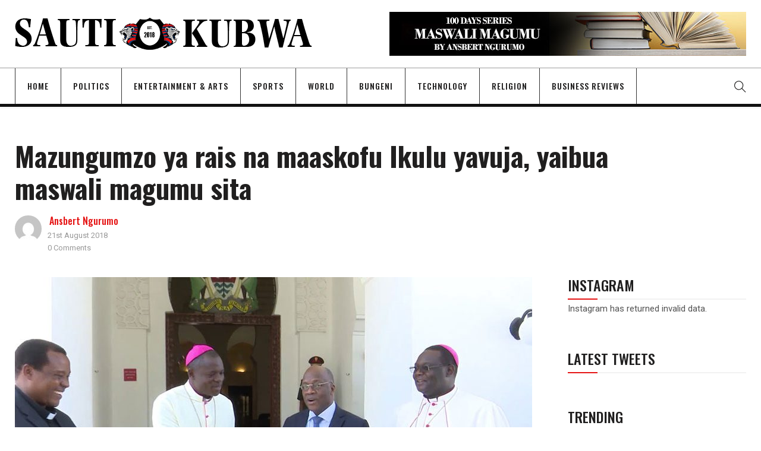

--- FILE ---
content_type: text/html; charset=UTF-8
request_url: https://sautikubwa.org/mazungumzo-ya-rais-na-maaskofu-yavuja-yaibua-maswali-magumu-sita/
body_size: 143196
content:
<!DOCTYPE html>
<html lang="en-GB">
<head>
    <meta charset="UTF-8">
    <meta name="viewport" content="width=device-width">
    	<meta name='robots' content='index, follow, max-image-preview:large, max-snippet:-1, max-video-preview:-1' />

	<!-- This site is optimized with the Yoast SEO plugin v25.6 - https://yoast.com/wordpress/plugins/seo/ -->
	<title>Mazungumzo ya rais na maaskofu Ikulu yavuja, yaibua maswali magumu sita - Sauti Kubwa</title>
	<link rel="canonical" href="https://sautikubwa.org/mazungumzo-ya-rais-na-maaskofu-yavuja-yaibua-maswali-magumu-sita/" />
	<meta property="og:locale" content="en_GB" />
	<meta property="og:type" content="article" />
	<meta property="og:title" content="Mazungumzo ya rais na maaskofu Ikulu yavuja, yaibua maswali magumu sita - Sauti Kubwa" />
	<meta property="og:description" content="MAZUNGUMZO kati ya Rais John Magufuli na viongozi wa dini ya Kikristo, ambayo makanisa na Ikulu wamekuwa wanayafanya kuwa  siri, yamevuja na kuibua masuala yapatayo sita. Rais Magufuli alikutana na viongozi wa Jumuiya ya Kikristo Tanzania (CCT) na Baraza la Maaskofu Katoliki Tanzania (TEC) tarehe 7 Agosti mwaka huu, katika Ikulu ya Dar es Salaam...." />
	<meta property="og:url" content="https://sautikubwa.org/mazungumzo-ya-rais-na-maaskofu-yavuja-yaibua-maswali-magumu-sita/" />
	<meta property="og:site_name" content="Sauti Kubwa" />
	<meta property="article:publisher" content="https://www.facebook.com/ansbert.ngurumo/" />
	<meta property="article:published_time" content="2018-08-21T19:52:02+00:00" />
	<meta property="article:modified_time" content="2018-08-21T21:29:21+00:00" />
	<meta property="og:image" content="https://sautikubwa.org/wp-content/uploads/2018/08/magu-dini.jpg" />
	<meta property="og:image:width" content="900" />
	<meta property="og:image:height" content="506" />
	<meta property="og:image:type" content="image/jpeg" />
	<meta name="author" content="Ansbert Ngurumo" />
	<meta name="twitter:card" content="summary_large_image" />
	<meta name="twitter:creator" content="@ngurumo" />
	<meta name="twitter:site" content="@ngurumo" />
	<script type="application/ld+json" class="yoast-schema-graph">{"@context":"https://schema.org","@graph":[{"@type":"WebPage","@id":"https://sautikubwa.org/mazungumzo-ya-rais-na-maaskofu-yavuja-yaibua-maswali-magumu-sita/","url":"https://sautikubwa.org/mazungumzo-ya-rais-na-maaskofu-yavuja-yaibua-maswali-magumu-sita/","name":"Mazungumzo ya rais na maaskofu Ikulu yavuja, yaibua maswali magumu sita - Sauti Kubwa","isPartOf":{"@id":"https://sautikubwa.org/#website"},"primaryImageOfPage":{"@id":"https://sautikubwa.org/mazungumzo-ya-rais-na-maaskofu-yavuja-yaibua-maswali-magumu-sita/#primaryimage"},"image":{"@id":"https://sautikubwa.org/mazungumzo-ya-rais-na-maaskofu-yavuja-yaibua-maswali-magumu-sita/#primaryimage"},"thumbnailUrl":"https://sautikubwa.org/wp-content/uploads/2018/08/magu-dini.jpg","datePublished":"2018-08-21T19:52:02+00:00","dateModified":"2018-08-21T21:29:21+00:00","author":{"@id":"https://sautikubwa.org/#/schema/person/f10b074a9758f26835a2cc4da437ff9d"},"breadcrumb":{"@id":"https://sautikubwa.org/mazungumzo-ya-rais-na-maaskofu-yavuja-yaibua-maswali-magumu-sita/#breadcrumb"},"inLanguage":"en-GB","potentialAction":[{"@type":"ReadAction","target":["https://sautikubwa.org/mazungumzo-ya-rais-na-maaskofu-yavuja-yaibua-maswali-magumu-sita/"]}]},{"@type":"ImageObject","inLanguage":"en-GB","@id":"https://sautikubwa.org/mazungumzo-ya-rais-na-maaskofu-yavuja-yaibua-maswali-magumu-sita/#primaryimage","url":"https://sautikubwa.org/wp-content/uploads/2018/08/magu-dini.jpg","contentUrl":"https://sautikubwa.org/wp-content/uploads/2018/08/magu-dini.jpg","width":900,"height":506},{"@type":"BreadcrumbList","@id":"https://sautikubwa.org/mazungumzo-ya-rais-na-maaskofu-yavuja-yaibua-maswali-magumu-sita/#breadcrumb","itemListElement":[{"@type":"ListItem","position":1,"name":"Home","item":"https://sautikubwa.org/"},{"@type":"ListItem","position":2,"name":"Mazungumzo ya rais na maaskofu Ikulu yavuja, yaibua maswali magumu sita"}]},{"@type":"WebSite","@id":"https://sautikubwa.org/#website","url":"https://sautikubwa.org/","name":"Sauti Kubwa","description":"A voice for Democracy in Tanzania","potentialAction":[{"@type":"SearchAction","target":{"@type":"EntryPoint","urlTemplate":"https://sautikubwa.org/?s={search_term_string}"},"query-input":{"@type":"PropertyValueSpecification","valueRequired":true,"valueName":"search_term_string"}}],"inLanguage":"en-GB"},{"@type":"Person","@id":"https://sautikubwa.org/#/schema/person/f10b074a9758f26835a2cc4da437ff9d","name":"Ansbert Ngurumo","image":{"@type":"ImageObject","inLanguage":"en-GB","@id":"https://sautikubwa.org/#/schema/person/image/","url":"https://secure.gravatar.com/avatar/ad516503a11cd5ca435acc9bb6523536?s=150&#038;d=mm&#038;r=gforcedefault=1","contentUrl":"https://secure.gravatar.com/avatar/ad516503a11cd5ca435acc9bb6523536?s=150&#038;d=mm&#038;r=gforcedefault=1","caption":"Ansbert Ngurumo"},"sameAs":["https://x.com/ngurumo"],"url":"https://sautikubwa.org/author/mhariri/"}]}</script>
	<!-- / Yoast SEO plugin. -->


<link rel='dns-prefetch' href='//cdn.canvasjs.com' />
<link rel='dns-prefetch' href='//fonts.googleapis.com' />
<link rel="alternate" type="application/rss+xml" title="Sauti Kubwa &raquo; Feed" href="https://sautikubwa.org/feed/" />
<link rel="alternate" type="application/rss+xml" title="Sauti Kubwa &raquo; Comments Feed" href="https://sautikubwa.org/comments/feed/" />
<link rel="alternate" type="application/rss+xml" title="Sauti Kubwa &raquo; Mazungumzo ya rais na maaskofu Ikulu yavuja, yaibua maswali magumu sita Comments Feed" href="https://sautikubwa.org/mazungumzo-ya-rais-na-maaskofu-yavuja-yaibua-maswali-magumu-sita/feed/" />
<script type="text/javascript">
/* <![CDATA[ */
window._wpemojiSettings = {"baseUrl":"https:\/\/s.w.org\/images\/core\/emoji\/15.0.3\/72x72\/","ext":".png","svgUrl":"https:\/\/s.w.org\/images\/core\/emoji\/15.0.3\/svg\/","svgExt":".svg","source":{"concatemoji":"https:\/\/sautikubwa.org\/wp-includes\/js\/wp-emoji-release.min.js?ver=6.6.4"}};
/*! This file is auto-generated */
!function(i,n){var o,s,e;function c(e){try{var t={supportTests:e,timestamp:(new Date).valueOf()};sessionStorage.setItem(o,JSON.stringify(t))}catch(e){}}function p(e,t,n){e.clearRect(0,0,e.canvas.width,e.canvas.height),e.fillText(t,0,0);var t=new Uint32Array(e.getImageData(0,0,e.canvas.width,e.canvas.height).data),r=(e.clearRect(0,0,e.canvas.width,e.canvas.height),e.fillText(n,0,0),new Uint32Array(e.getImageData(0,0,e.canvas.width,e.canvas.height).data));return t.every(function(e,t){return e===r[t]})}function u(e,t,n){switch(t){case"flag":return n(e,"\ud83c\udff3\ufe0f\u200d\u26a7\ufe0f","\ud83c\udff3\ufe0f\u200b\u26a7\ufe0f")?!1:!n(e,"\ud83c\uddfa\ud83c\uddf3","\ud83c\uddfa\u200b\ud83c\uddf3")&&!n(e,"\ud83c\udff4\udb40\udc67\udb40\udc62\udb40\udc65\udb40\udc6e\udb40\udc67\udb40\udc7f","\ud83c\udff4\u200b\udb40\udc67\u200b\udb40\udc62\u200b\udb40\udc65\u200b\udb40\udc6e\u200b\udb40\udc67\u200b\udb40\udc7f");case"emoji":return!n(e,"\ud83d\udc26\u200d\u2b1b","\ud83d\udc26\u200b\u2b1b")}return!1}function f(e,t,n){var r="undefined"!=typeof WorkerGlobalScope&&self instanceof WorkerGlobalScope?new OffscreenCanvas(300,150):i.createElement("canvas"),a=r.getContext("2d",{willReadFrequently:!0}),o=(a.textBaseline="top",a.font="600 32px Arial",{});return e.forEach(function(e){o[e]=t(a,e,n)}),o}function t(e){var t=i.createElement("script");t.src=e,t.defer=!0,i.head.appendChild(t)}"undefined"!=typeof Promise&&(o="wpEmojiSettingsSupports",s=["flag","emoji"],n.supports={everything:!0,everythingExceptFlag:!0},e=new Promise(function(e){i.addEventListener("DOMContentLoaded",e,{once:!0})}),new Promise(function(t){var n=function(){try{var e=JSON.parse(sessionStorage.getItem(o));if("object"==typeof e&&"number"==typeof e.timestamp&&(new Date).valueOf()<e.timestamp+604800&&"object"==typeof e.supportTests)return e.supportTests}catch(e){}return null}();if(!n){if("undefined"!=typeof Worker&&"undefined"!=typeof OffscreenCanvas&&"undefined"!=typeof URL&&URL.createObjectURL&&"undefined"!=typeof Blob)try{var e="postMessage("+f.toString()+"("+[JSON.stringify(s),u.toString(),p.toString()].join(",")+"));",r=new Blob([e],{type:"text/javascript"}),a=new Worker(URL.createObjectURL(r),{name:"wpTestEmojiSupports"});return void(a.onmessage=function(e){c(n=e.data),a.terminate(),t(n)})}catch(e){}c(n=f(s,u,p))}t(n)}).then(function(e){for(var t in e)n.supports[t]=e[t],n.supports.everything=n.supports.everything&&n.supports[t],"flag"!==t&&(n.supports.everythingExceptFlag=n.supports.everythingExceptFlag&&n.supports[t]);n.supports.everythingExceptFlag=n.supports.everythingExceptFlag&&!n.supports.flag,n.DOMReady=!1,n.readyCallback=function(){n.DOMReady=!0}}).then(function(){return e}).then(function(){var e;n.supports.everything||(n.readyCallback(),(e=n.source||{}).concatemoji?t(e.concatemoji):e.wpemoji&&e.twemoji&&(t(e.twemoji),t(e.wpemoji)))}))}((window,document),window._wpemojiSettings);
/* ]]> */
</script>
<style id='wp-emoji-styles-inline-css' type='text/css'>

	img.wp-smiley, img.emoji {
		display: inline !important;
		border: none !important;
		box-shadow: none !important;
		height: 1em !important;
		width: 1em !important;
		margin: 0 0.07em !important;
		vertical-align: -0.1em !important;
		background: none !important;
		padding: 0 !important;
	}
</style>
<link rel='stylesheet' id='wp-block-library-css' href='https://sautikubwa.org/wp-includes/css/dist/block-library/style.min.css?ver=6.6.4'  media='all' />
<style id='pdfemb-pdf-embedder-viewer-style-inline-css' type='text/css'>
.wp-block-pdfemb-pdf-embedder-viewer{max-width:none}

</style>
<style id='classic-theme-styles-inline-css' type='text/css'>
/*! This file is auto-generated */
.wp-block-button__link{color:#fff;background-color:#32373c;border-radius:9999px;box-shadow:none;text-decoration:none;padding:calc(.667em + 2px) calc(1.333em + 2px);font-size:1.125em}.wp-block-file__button{background:#32373c;color:#fff;text-decoration:none}
</style>
<style id='global-styles-inline-css' type='text/css'>
:root{--wp--preset--aspect-ratio--square: 1;--wp--preset--aspect-ratio--4-3: 4/3;--wp--preset--aspect-ratio--3-4: 3/4;--wp--preset--aspect-ratio--3-2: 3/2;--wp--preset--aspect-ratio--2-3: 2/3;--wp--preset--aspect-ratio--16-9: 16/9;--wp--preset--aspect-ratio--9-16: 9/16;--wp--preset--color--black: #000000;--wp--preset--color--cyan-bluish-gray: #abb8c3;--wp--preset--color--white: #ffffff;--wp--preset--color--pale-pink: #f78da7;--wp--preset--color--vivid-red: #cf2e2e;--wp--preset--color--luminous-vivid-orange: #ff6900;--wp--preset--color--luminous-vivid-amber: #fcb900;--wp--preset--color--light-green-cyan: #7bdcb5;--wp--preset--color--vivid-green-cyan: #00d084;--wp--preset--color--pale-cyan-blue: #8ed1fc;--wp--preset--color--vivid-cyan-blue: #0693e3;--wp--preset--color--vivid-purple: #9b51e0;--wp--preset--gradient--vivid-cyan-blue-to-vivid-purple: linear-gradient(135deg,rgba(6,147,227,1) 0%,rgb(155,81,224) 100%);--wp--preset--gradient--light-green-cyan-to-vivid-green-cyan: linear-gradient(135deg,rgb(122,220,180) 0%,rgb(0,208,130) 100%);--wp--preset--gradient--luminous-vivid-amber-to-luminous-vivid-orange: linear-gradient(135deg,rgba(252,185,0,1) 0%,rgba(255,105,0,1) 100%);--wp--preset--gradient--luminous-vivid-orange-to-vivid-red: linear-gradient(135deg,rgba(255,105,0,1) 0%,rgb(207,46,46) 100%);--wp--preset--gradient--very-light-gray-to-cyan-bluish-gray: linear-gradient(135deg,rgb(238,238,238) 0%,rgb(169,184,195) 100%);--wp--preset--gradient--cool-to-warm-spectrum: linear-gradient(135deg,rgb(74,234,220) 0%,rgb(151,120,209) 20%,rgb(207,42,186) 40%,rgb(238,44,130) 60%,rgb(251,105,98) 80%,rgb(254,248,76) 100%);--wp--preset--gradient--blush-light-purple: linear-gradient(135deg,rgb(255,206,236) 0%,rgb(152,150,240) 100%);--wp--preset--gradient--blush-bordeaux: linear-gradient(135deg,rgb(254,205,165) 0%,rgb(254,45,45) 50%,rgb(107,0,62) 100%);--wp--preset--gradient--luminous-dusk: linear-gradient(135deg,rgb(255,203,112) 0%,rgb(199,81,192) 50%,rgb(65,88,208) 100%);--wp--preset--gradient--pale-ocean: linear-gradient(135deg,rgb(255,245,203) 0%,rgb(182,227,212) 50%,rgb(51,167,181) 100%);--wp--preset--gradient--electric-grass: linear-gradient(135deg,rgb(202,248,128) 0%,rgb(113,206,126) 100%);--wp--preset--gradient--midnight: linear-gradient(135deg,rgb(2,3,129) 0%,rgb(40,116,252) 100%);--wp--preset--font-size--small: 13px;--wp--preset--font-size--medium: 20px;--wp--preset--font-size--large: 36px;--wp--preset--font-size--x-large: 42px;--wp--preset--spacing--20: 0.44rem;--wp--preset--spacing--30: 0.67rem;--wp--preset--spacing--40: 1rem;--wp--preset--spacing--50: 1.5rem;--wp--preset--spacing--60: 2.25rem;--wp--preset--spacing--70: 3.38rem;--wp--preset--spacing--80: 5.06rem;--wp--preset--shadow--natural: 6px 6px 9px rgba(0, 0, 0, 0.2);--wp--preset--shadow--deep: 12px 12px 50px rgba(0, 0, 0, 0.4);--wp--preset--shadow--sharp: 6px 6px 0px rgba(0, 0, 0, 0.2);--wp--preset--shadow--outlined: 6px 6px 0px -3px rgba(255, 255, 255, 1), 6px 6px rgba(0, 0, 0, 1);--wp--preset--shadow--crisp: 6px 6px 0px rgba(0, 0, 0, 1);}:where(.is-layout-flex){gap: 0.5em;}:where(.is-layout-grid){gap: 0.5em;}body .is-layout-flex{display: flex;}.is-layout-flex{flex-wrap: wrap;align-items: center;}.is-layout-flex > :is(*, div){margin: 0;}body .is-layout-grid{display: grid;}.is-layout-grid > :is(*, div){margin: 0;}:where(.wp-block-columns.is-layout-flex){gap: 2em;}:where(.wp-block-columns.is-layout-grid){gap: 2em;}:where(.wp-block-post-template.is-layout-flex){gap: 1.25em;}:where(.wp-block-post-template.is-layout-grid){gap: 1.25em;}.has-black-color{color: var(--wp--preset--color--black) !important;}.has-cyan-bluish-gray-color{color: var(--wp--preset--color--cyan-bluish-gray) !important;}.has-white-color{color: var(--wp--preset--color--white) !important;}.has-pale-pink-color{color: var(--wp--preset--color--pale-pink) !important;}.has-vivid-red-color{color: var(--wp--preset--color--vivid-red) !important;}.has-luminous-vivid-orange-color{color: var(--wp--preset--color--luminous-vivid-orange) !important;}.has-luminous-vivid-amber-color{color: var(--wp--preset--color--luminous-vivid-amber) !important;}.has-light-green-cyan-color{color: var(--wp--preset--color--light-green-cyan) !important;}.has-vivid-green-cyan-color{color: var(--wp--preset--color--vivid-green-cyan) !important;}.has-pale-cyan-blue-color{color: var(--wp--preset--color--pale-cyan-blue) !important;}.has-vivid-cyan-blue-color{color: var(--wp--preset--color--vivid-cyan-blue) !important;}.has-vivid-purple-color{color: var(--wp--preset--color--vivid-purple) !important;}.has-black-background-color{background-color: var(--wp--preset--color--black) !important;}.has-cyan-bluish-gray-background-color{background-color: var(--wp--preset--color--cyan-bluish-gray) !important;}.has-white-background-color{background-color: var(--wp--preset--color--white) !important;}.has-pale-pink-background-color{background-color: var(--wp--preset--color--pale-pink) !important;}.has-vivid-red-background-color{background-color: var(--wp--preset--color--vivid-red) !important;}.has-luminous-vivid-orange-background-color{background-color: var(--wp--preset--color--luminous-vivid-orange) !important;}.has-luminous-vivid-amber-background-color{background-color: var(--wp--preset--color--luminous-vivid-amber) !important;}.has-light-green-cyan-background-color{background-color: var(--wp--preset--color--light-green-cyan) !important;}.has-vivid-green-cyan-background-color{background-color: var(--wp--preset--color--vivid-green-cyan) !important;}.has-pale-cyan-blue-background-color{background-color: var(--wp--preset--color--pale-cyan-blue) !important;}.has-vivid-cyan-blue-background-color{background-color: var(--wp--preset--color--vivid-cyan-blue) !important;}.has-vivid-purple-background-color{background-color: var(--wp--preset--color--vivid-purple) !important;}.has-black-border-color{border-color: var(--wp--preset--color--black) !important;}.has-cyan-bluish-gray-border-color{border-color: var(--wp--preset--color--cyan-bluish-gray) !important;}.has-white-border-color{border-color: var(--wp--preset--color--white) !important;}.has-pale-pink-border-color{border-color: var(--wp--preset--color--pale-pink) !important;}.has-vivid-red-border-color{border-color: var(--wp--preset--color--vivid-red) !important;}.has-luminous-vivid-orange-border-color{border-color: var(--wp--preset--color--luminous-vivid-orange) !important;}.has-luminous-vivid-amber-border-color{border-color: var(--wp--preset--color--luminous-vivid-amber) !important;}.has-light-green-cyan-border-color{border-color: var(--wp--preset--color--light-green-cyan) !important;}.has-vivid-green-cyan-border-color{border-color: var(--wp--preset--color--vivid-green-cyan) !important;}.has-pale-cyan-blue-border-color{border-color: var(--wp--preset--color--pale-cyan-blue) !important;}.has-vivid-cyan-blue-border-color{border-color: var(--wp--preset--color--vivid-cyan-blue) !important;}.has-vivid-purple-border-color{border-color: var(--wp--preset--color--vivid-purple) !important;}.has-vivid-cyan-blue-to-vivid-purple-gradient-background{background: var(--wp--preset--gradient--vivid-cyan-blue-to-vivid-purple) !important;}.has-light-green-cyan-to-vivid-green-cyan-gradient-background{background: var(--wp--preset--gradient--light-green-cyan-to-vivid-green-cyan) !important;}.has-luminous-vivid-amber-to-luminous-vivid-orange-gradient-background{background: var(--wp--preset--gradient--luminous-vivid-amber-to-luminous-vivid-orange) !important;}.has-luminous-vivid-orange-to-vivid-red-gradient-background{background: var(--wp--preset--gradient--luminous-vivid-orange-to-vivid-red) !important;}.has-very-light-gray-to-cyan-bluish-gray-gradient-background{background: var(--wp--preset--gradient--very-light-gray-to-cyan-bluish-gray) !important;}.has-cool-to-warm-spectrum-gradient-background{background: var(--wp--preset--gradient--cool-to-warm-spectrum) !important;}.has-blush-light-purple-gradient-background{background: var(--wp--preset--gradient--blush-light-purple) !important;}.has-blush-bordeaux-gradient-background{background: var(--wp--preset--gradient--blush-bordeaux) !important;}.has-luminous-dusk-gradient-background{background: var(--wp--preset--gradient--luminous-dusk) !important;}.has-pale-ocean-gradient-background{background: var(--wp--preset--gradient--pale-ocean) !important;}.has-electric-grass-gradient-background{background: var(--wp--preset--gradient--electric-grass) !important;}.has-midnight-gradient-background{background: var(--wp--preset--gradient--midnight) !important;}.has-small-font-size{font-size: var(--wp--preset--font-size--small) !important;}.has-medium-font-size{font-size: var(--wp--preset--font-size--medium) !important;}.has-large-font-size{font-size: var(--wp--preset--font-size--large) !important;}.has-x-large-font-size{font-size: var(--wp--preset--font-size--x-large) !important;}
:where(.wp-block-post-template.is-layout-flex){gap: 1.25em;}:where(.wp-block-post-template.is-layout-grid){gap: 1.25em;}
:where(.wp-block-columns.is-layout-flex){gap: 2em;}:where(.wp-block-columns.is-layout-grid){gap: 2em;}
:root :where(.wp-block-pullquote){font-size: 1.5em;line-height: 1.6;}
</style>
<link rel='stylesheet' id='fontawesome-five-css-css' href='https://sautikubwa.org/wp-content/plugins/accesspress-social-counter/css/fontawesome-all.css?ver=1.9.2'  media='all' />
<link rel='stylesheet' id='apsc-frontend-css-css' href='https://sautikubwa.org/wp-content/plugins/accesspress-social-counter/css/frontend.css?ver=1.9.2'  media='all' />
<link rel='stylesheet' id='contact-form-7-css' href='https://sautikubwa.org/wp-content/plugins/contact-form-7/includes/css/styles.css?ver=6.0.6'  media='all' />
<link rel='stylesheet' id='arete-custom-style_wp_front_smiley-css' href='https://sautikubwa.org/wp-content/plugins/post-and-page-reactions/css/ai_post_reactions_custom.css?ver=6.6.4'  media='all' />
<link rel='stylesheet' id='arete-custom-style_wp_tipsy-css' href='https://sautikubwa.org/wp-content/plugins/post-and-page-reactions/css/ai_post_reactions_tipsy.min.css?ver=6.6.4'  media='all' />
<link rel='stylesheet' id='arete-custom_ai_smiley_lb_main_css-css' href='https://sautikubwa.org/wp-content/plugins/post-and-page-reactions/css/ai_post_reactions_vex.css?ver=6.6.4'  media='all' />
<link rel='stylesheet' id='arete-custom_ai_smiley_lb_css-css' href='https://sautikubwa.org/wp-content/plugins/post-and-page-reactions/css/ai_post_reactions_vex-theme-flat-attack.css?ver=6.6.4'  media='all' />
<link rel='stylesheet' id='core-front-css' href='https://sautikubwa.org/wp-content/plugins/theme-core/assets/css/na-core-front.css?ver=1.0'  media='all' />
<link rel='stylesheet' id='dashicons-css' href='https://sautikubwa.org/wp-includes/css/dashicons.min.css?ver=6.6.4'  media='all' />
<link rel='stylesheet' id='admin-bar-css' href='https://sautikubwa.org/wp-includes/css/admin-bar.min.css?ver=6.6.4'  media='all' />
<style id='admin-bar-inline-css' type='text/css'>

    .canvasjs-chart-credit{
        display: none !important;
    }
    #vtrtsFreeChart canvas {
    border-radius: 6px;
}

.vtrts-free-adminbar-weekly-title {
    font-weight: bold;
    font-size: 14px;
    color: #fff;
    margin-bottom: 6px;
}

        #wpadminbar #wp-admin-bar-vtrts_free_top_button .ab-icon:before {
            content: "\f185";
            color: #1DAE22;
            top: 3px;
        }
    #wp-admin-bar-vtrts_pro_top_button .ab-item {
        min-width: 180px;
    }
    .vtrts-free-adminbar-dropdown {
        min-width: 420px ;
        padding: 18px 18px 12px 18px;
        background: #23282d;
        color: #fff;
        border-radius: 8px;
        box-shadow: 0 4px 24px rgba(0,0,0,0.15);
        margin-top: 10px;
    }
    .vtrts-free-adminbar-grid {
        display: grid;
        grid-template-columns: 1fr 1fr;
        gap: 18px 18px; /* row-gap column-gap */
        margin-bottom: 18px;
    }
    .vtrts-free-adminbar-card {
        background: #2c3338;
        border-radius: 8px;
        padding: 18px 18px 12px 18px;
        box-shadow: 0 2px 8px rgba(0,0,0,0.07);
        display: flex;
        flex-direction: column;
        align-items: flex-start;
    }
    /* Extra margin for the right column */
    .vtrts-free-adminbar-card:nth-child(2),
    .vtrts-free-adminbar-card:nth-child(4) {
        margin-left: 10px !important;
        padding-left: 10px !important;
                padding-top: 6px !important;

        margin-right: 10px !important;
        padding-right : 10px !important;
        margin-top: 10px !important;
    }
    .vtrts-free-adminbar-card:nth-child(1),
    .vtrts-free-adminbar-card:nth-child(3) {
        margin-left: 10px !important;
        padding-left: 10px !important;
                padding-top: 6px !important;

        margin-top: 10px !important;
                padding-right : 10px !important;

    }
    /* Extra margin for the bottom row */
    .vtrts-free-adminbar-card:nth-child(3),
    .vtrts-free-adminbar-card:nth-child(4) {
        margin-top: 6px !important;
        padding-top: 6px !important;
        margin-top: 10px !important;
    }
    .vtrts-free-adminbar-card-title {
        font-size: 14px;
        font-weight: 800;
        margin-bottom: 6px;
        color: #fff;
    }
    .vtrts-free-adminbar-card-value {
        font-size: 22px;
        font-weight: bold;
        color: #1DAE22;
        margin-bottom: 4px;
    }
    .vtrts-free-adminbar-card-sub {
        font-size: 12px;
        color: #aaa;
    }
    .vtrts-free-adminbar-btn-wrap {
        text-align: center;
        margin-top: 8px;
    }

    #wp-admin-bar-vtrts_free_top_button .ab-item{
    min-width: 80px !important;
        padding: 0px !important;
    .vtrts-free-adminbar-btn {
        display: inline-block;
        background: #1DAE22;
        color: #fff !important;
        font-weight: bold;
        padding: 8px 28px;
        border-radius: 6px;
        text-decoration: none;
        font-size: 15px;
        transition: background 0.2s;
        margin-top: 8px;
    }
    .vtrts-free-adminbar-btn:hover {
        background: #15991b;
        color: #fff !important;
    }

    .vtrts-free-adminbar-dropdown-wrap { min-width: 0; padding: 0; }
    #wpadminbar #wp-admin-bar-vtrts_free_top_button .vtrts-free-adminbar-dropdown { display: none; position: absolute; left: 0; top: 100%; z-index: 99999; }
    #wpadminbar #wp-admin-bar-vtrts_free_top_button:hover .vtrts-free-adminbar-dropdown { display: block; }
    
        .ab-empty-item #wp-admin-bar-vtrts_free_top_button-default .ab-empty-item{
    height:0px !important;
    padding :0px !important;
     }
            #wpadminbar .quicklinks .ab-empty-item{
        padding:0px !important;
    }
    .vtrts-free-adminbar-dropdown {
    min-width: 420px;
    padding: 18px 18px 12px 18px;
    background: #23282d;
    color: #fff;
    border-radius: 12px; /* more rounded */
    box-shadow: 0 8px 32px rgba(0,0,0,0.25); /* deeper shadow */
    margin-top: 10px;
}

.vtrts-free-adminbar-btn-wrap {
    text-align: center;
    margin-top: 18px; /* more space above */
}

.vtrts-free-adminbar-btn {
    display: inline-block;
    background: #1DAE22;
    color: #fff !important;
    font-weight: bold;
    padding: 5px 22px;
    border-radius: 8px;
    text-decoration: none;
    font-size: 17px;
    transition: background 0.2s, box-shadow 0.2s;
    margin-top: 8px;
    box-shadow: 0 2px 8px rgba(29,174,34,0.15);
    text-align: center;
    line-height: 1.6;
    
}
.vtrts-free-adminbar-btn:hover {
    background: #15991b;
    color: #fff !important;
    box-shadow: 0 4px 16px rgba(29,174,34,0.25);
}
    


</style>
<link rel='stylesheet' id='wp-user-profile-avatar-frontend-css' href='https://sautikubwa.org/wp-content/plugins/wp-user-profile-avatar/assets/css/frontend.min.css?ver=6.6.4'  media='all' />
<link rel='stylesheet' id='vortex_like_or_dislike_comment-css' href='https://sautikubwa.org/wp-content/plugins/rating-system/assets/css/style.css?ver=6.6.4'  media='all' />
<link rel='stylesheet' id='nerubian_fonts-css' href='https://fonts.googleapis.com/css?family=Roboto%3A300%2C300i%2C400%2C500%2C700%2C900%7COswald%3A400%2C500%2C700&#038;subset=latin%2Clatin-ext'  media='all' />
<link rel='stylesheet' id='bootstrap-css' href='https://sautikubwa.org/wp-content/themes/nerubian/assets/css/bootstrap.min.css?ver=3.0.2%20'  media='all' />
<link rel='stylesheet' id='awesome-font-css' href='https://sautikubwa.org/wp-content/themes/nerubian/assets/css/font-awesome.min.css?ver=4.6.3'  media='all' />
<link rel='stylesheet' id='jquery-ui-css' href='https://sautikubwa.org/wp-content/themes/nerubian/assets/css/jquery-ui.min.css?ver=1.11.4'  media='all' />
<link rel='stylesheet' id='themify-icons-css' href='https://sautikubwa.org/wp-content/themes/nerubian/assets/css/themify-icons.css'  media='all' />
<link rel='stylesheet' id='photoswipe-css' href='https://sautikubwa.org/wp-content/themes/nerubian/assets/css/photoswipe.css'  media='all' />
<link rel='stylesheet' id='default-skin-css' href='https://sautikubwa.org/wp-content/themes/nerubian/assets/css/default-skin/default-skin.css'  media='all' />
<link rel='stylesheet' id='nerubian-main-css' href='https://sautikubwa.org/wp-content/themes/nerubian/style.css'  media='all' />
<link rel='stylesheet' id='nerubian-css-css' href='https://sautikubwa.org/wp-content/themes/nerubian/assets/css/style-default.min.css?ver=6.6.4'  media='all' />
<link rel='stylesheet' id='decent-comments-css' href='https://sautikubwa.org/wp-content/plugins/decent-comments/css/decent-comments.css?ver=3.0.2'  media='all' />
<script  src="https://sautikubwa.org/wp-includes/js/dist/vendor/react.min.js?ver=18.3.1" id="react-js"></script>
<script  src="https://sautikubwa.org/wp-includes/js/dist/vendor/react-jsx-runtime.min.js?ver=18.3.1" id="react-jsx-runtime-js"></script>
<script  src="https://sautikubwa.org/wp-includes/js/dist/hooks.min.js?ver=2810c76e705dd1a53b18" id="wp-hooks-js"></script>
<script  src="https://sautikubwa.org/wp-includes/js/dist/i18n.min.js?ver=5e580eb46a90c2b997e6" id="wp-i18n-js"></script>
<script  id="wp-i18n-js-after">
/* <![CDATA[ */
wp.i18n.setLocaleData( { 'text direction\u0004ltr': [ 'ltr' ] } );
/* ]]> */
</script>
<script  src="https://sautikubwa.org/wp-includes/js/dist/url.min.js?ver=36ae0e4dd9043bb8749b" id="wp-url-js"></script>
<script  id="wp-api-fetch-js-translations">
/* <![CDATA[ */
( function( domain, translations ) {
	var localeData = translations.locale_data[ domain ] || translations.locale_data.messages;
	localeData[""].domain = domain;
	wp.i18n.setLocaleData( localeData, domain );
} )( "default", {"translation-revision-date":"2025-10-08 12:55:17+0000","generator":"GlotPress\/4.0.1","domain":"messages","locale_data":{"messages":{"":{"domain":"messages","plural-forms":"nplurals=2; plural=n != 1;","lang":"en_GB"},"An unknown error occurred.":["An unknown error occurred."],"The response is not a valid JSON response.":["The response is not a valid JSON response."],"Media upload failed. If this is a photo or a large image, please scale it down and try again.":["Media upload failed. If this is a photo or a large image, please scale it down and try again."],"You are probably offline.":["You are probably offline."]}},"comment":{"reference":"wp-includes\/js\/dist\/api-fetch.js"}} );
/* ]]> */
</script>
<script  src="https://sautikubwa.org/wp-includes/js/dist/api-fetch.min.js?ver=4c185334c5ec26e149cc" id="wp-api-fetch-js"></script>
<script  id="wp-api-fetch-js-after">
/* <![CDATA[ */
wp.apiFetch.use( wp.apiFetch.createRootURLMiddleware( "https://sautikubwa.org/wp-json/" ) );
wp.apiFetch.nonceMiddleware = wp.apiFetch.createNonceMiddleware( "53e4ca8a9c" );
wp.apiFetch.use( wp.apiFetch.nonceMiddleware );
wp.apiFetch.use( wp.apiFetch.mediaUploadMiddleware );
wp.apiFetch.nonceEndpoint = "https://sautikubwa.org/wp-admin/admin-ajax.php?action=rest-nonce";
/* ]]> */
</script>
<script  src="https://sautikubwa.org/wp-includes/js/dist/vendor/react-dom.min.js?ver=18.3.1" id="react-dom-js"></script>
<script  src="https://sautikubwa.org/wp-includes/js/dist/dom-ready.min.js?ver=f77871ff7694fffea381" id="wp-dom-ready-js"></script>
<script  id="wp-a11y-js-translations">
/* <![CDATA[ */
( function( domain, translations ) {
	var localeData = translations.locale_data[ domain ] || translations.locale_data.messages;
	localeData[""].domain = domain;
	wp.i18n.setLocaleData( localeData, domain );
} )( "default", {"translation-revision-date":"2025-10-08 12:55:17+0000","generator":"GlotPress\/4.0.1","domain":"messages","locale_data":{"messages":{"":{"domain":"messages","plural-forms":"nplurals=2; plural=n != 1;","lang":"en_GB"},"Notifications":["Notifications"]}},"comment":{"reference":"wp-includes\/js\/dist\/a11y.js"}} );
/* ]]> */
</script>
<script  src="https://sautikubwa.org/wp-includes/js/dist/a11y.min.js?ver=d90eebea464f6c09bfd5" id="wp-a11y-js"></script>
<script  src="https://sautikubwa.org/wp-includes/js/dist/blob.min.js?ver=9113eed771d446f4a556" id="wp-blob-js"></script>
<script  src="https://sautikubwa.org/wp-includes/js/dist/autop.min.js?ver=9fb50649848277dd318d" id="wp-autop-js"></script>
<script  src="https://sautikubwa.org/wp-includes/js/dist/block-serialization-default-parser.min.js?ver=14d44daebf663d05d330" id="wp-block-serialization-default-parser-js"></script>
<script  src="https://sautikubwa.org/wp-includes/js/dist/deprecated.min.js?ver=e1f84915c5e8ae38964c" id="wp-deprecated-js"></script>
<script  src="https://sautikubwa.org/wp-includes/js/dist/dom.min.js?ver=4ecffbffba91b10c5c7a" id="wp-dom-js"></script>
<script  src="https://sautikubwa.org/wp-includes/js/dist/escape-html.min.js?ver=6561a406d2d232a6fbd2" id="wp-escape-html-js"></script>
<script  src="https://sautikubwa.org/wp-includes/js/dist/element.min.js?ver=cb762d190aebbec25b27" id="wp-element-js"></script>
<script  src="https://sautikubwa.org/wp-includes/js/dist/is-shallow-equal.min.js?ver=e0f9f1d78d83f5196979" id="wp-is-shallow-equal-js"></script>
<script  id="wp-keycodes-js-translations">
/* <![CDATA[ */
( function( domain, translations ) {
	var localeData = translations.locale_data[ domain ] || translations.locale_data.messages;
	localeData[""].domain = domain;
	wp.i18n.setLocaleData( localeData, domain );
} )( "default", {"translation-revision-date":"2025-10-08 12:55:17+0000","generator":"GlotPress\/4.0.1","domain":"messages","locale_data":{"messages":{"":{"domain":"messages","plural-forms":"nplurals=2; plural=n != 1;","lang":"en_GB"},"Comma":["Comma"],"Period":["Period"],"Backtick":["Backtick"],"Tilde":["Tilde"]}},"comment":{"reference":"wp-includes\/js\/dist\/keycodes.js"}} );
/* ]]> */
</script>
<script  src="https://sautikubwa.org/wp-includes/js/dist/keycodes.min.js?ver=034ff647a54b018581d3" id="wp-keycodes-js"></script>
<script  src="https://sautikubwa.org/wp-includes/js/dist/priority-queue.min.js?ver=9c21c957c7e50ffdbf48" id="wp-priority-queue-js"></script>
<script  src="https://sautikubwa.org/wp-includes/js/dist/compose.min.js?ver=b8d54449305350b51869" id="wp-compose-js"></script>
<script  src="https://sautikubwa.org/wp-includes/js/dist/private-apis.min.js?ver=17a2e640b653d742da6e" id="wp-private-apis-js"></script>
<script  src="https://sautikubwa.org/wp-includes/js/dist/redux-routine.min.js?ver=a0a172871afaeb261566" id="wp-redux-routine-js"></script>
<script  src="https://sautikubwa.org/wp-includes/js/dist/data.min.js?ver=7c62e39de0308c73d50c" id="wp-data-js"></script>
<script  id="wp-data-js-after">
/* <![CDATA[ */
( function() {
	var userId = 0;
	var storageKey = "WP_DATA_USER_" + userId;
	wp.data
		.use( wp.data.plugins.persistence, { storageKey: storageKey } );
} )();
/* ]]> */
</script>
<script  src="https://sautikubwa.org/wp-includes/js/dist/html-entities.min.js?ver=2cd3358363e0675638fb" id="wp-html-entities-js"></script>
<script  id="wp-rich-text-js-translations">
/* <![CDATA[ */
( function( domain, translations ) {
	var localeData = translations.locale_data[ domain ] || translations.locale_data.messages;
	localeData[""].domain = domain;
	wp.i18n.setLocaleData( localeData, domain );
} )( "default", {"translation-revision-date":"2025-10-08 12:55:17+0000","generator":"GlotPress\/4.0.1","domain":"messages","locale_data":{"messages":{"":{"domain":"messages","plural-forms":"nplurals=2; plural=n != 1;","lang":"en_GB"},"%s removed.":["%s removed."],"%s applied.":["%s applied."]}},"comment":{"reference":"wp-includes\/js\/dist\/rich-text.js"}} );
/* ]]> */
</script>
<script  src="https://sautikubwa.org/wp-includes/js/dist/rich-text.min.js?ver=4021b9e4e9ef4d3cd868" id="wp-rich-text-js"></script>
<script  src="https://sautikubwa.org/wp-includes/js/dist/shortcode.min.js?ver=b7747eee0efafd2f0c3b" id="wp-shortcode-js"></script>
<script  id="wp-blocks-js-translations">
/* <![CDATA[ */
( function( domain, translations ) {
	var localeData = translations.locale_data[ domain ] || translations.locale_data.messages;
	localeData[""].domain = domain;
	wp.i18n.setLocaleData( localeData, domain );
} )( "default", {"translation-revision-date":"2025-10-08 12:55:17+0000","generator":"GlotPress\/4.0.1","domain":"messages","locale_data":{"messages":{"":{"domain":"messages","plural-forms":"nplurals=2; plural=n != 1;","lang":"en_GB"},"Embeds":["Embeds"],"Reusable blocks":["Reusable blocks"],"%1$s Block. Row %2$d. %3$s":["%1$s Block. Row %2$d. %3$s"],"%1$s Block. Column %2$d. %3$s":["%1$s Block. Column %2$d. %3$s"],"%1$s Block. Column %2$d":["%1$s Block. Column %2$d"],"%1$s Block. %2$s":["%1$s Block. %2$s"],"%s Block":["%s Block"],"Design":["Design"],"%1$s Block. Row %2$d":["%1$s Block. Row %2$d"],"Theme":["Theme"],"Text":["Text"],"Media":["Media"],"Widgets":["Widgets"]}},"comment":{"reference":"wp-includes\/js\/dist\/blocks.js"}} );
/* ]]> */
</script>
<script  src="https://sautikubwa.org/wp-includes/js/dist/blocks.min.js?ver=0d232d232463200f5cfd" id="wp-blocks-js"></script>
<script  src="https://sautikubwa.org/wp-includes/js/dist/vendor/moment.min.js?ver=2.29.4" id="moment-js"></script>
<script  id="moment-js-after">
/* <![CDATA[ */
moment.updateLocale( 'en_GB', {"months":["January","February","March","April","May","June","July","August","September","October","November","December"],"monthsShort":["Jan","Feb","Mar","Apr","May","Jun","Jul","Aug","Sep","Oct","Nov","Dec"],"weekdays":["Sunday","Monday","Tuesday","Wednesday","Thursday","Friday","Saturday"],"weekdaysShort":["Sun","Mon","Tue","Wed","Thu","Fri","Sat"],"week":{"dow":1},"longDateFormat":{"LT":"g:i a","LTS":null,"L":null,"LL":"jS F Y","LLL":"j F Y H:i","LLLL":null}} );
/* ]]> */
</script>
<script  src="https://sautikubwa.org/wp-includes/js/dist/date.min.js?ver=aaca6387d1cf924acc51" id="wp-date-js"></script>
<script  id="wp-date-js-after">
/* <![CDATA[ */
wp.date.setSettings( {"l10n":{"locale":"en_GB","months":["January","February","March","April","May","June","July","August","September","October","November","December"],"monthsShort":["Jan","Feb","Mar","Apr","May","Jun","Jul","Aug","Sep","Oct","Nov","Dec"],"weekdays":["Sunday","Monday","Tuesday","Wednesday","Thursday","Friday","Saturday"],"weekdaysShort":["Sun","Mon","Tue","Wed","Thu","Fri","Sat"],"meridiem":{"am":"am","pm":"pm","AM":"AM","PM":"PM"},"relative":{"future":"%s from now","past":"%s ago","s":"a second","ss":"%d seconds","m":"a minute","mm":"%d minutes","h":"an hour","hh":"%d hours","d":"a day","dd":"%d days","M":"a month","MM":"%d months","y":"a year","yy":"%d years"},"startOfWeek":1},"formats":{"time":"g:i a","date":"jS F Y","datetime":"j F Y H:i","datetimeAbbreviated":"j F Y H:i"},"timezone":{"offset":0,"offsetFormatted":"0","string":"Europe\/London","abbr":"GMT"}} );
/* ]]> */
</script>
<script  src="https://sautikubwa.org/wp-includes/js/dist/primitives.min.js?ver=aef2543ab60c8c9bb609" id="wp-primitives-js"></script>
<script  src="https://sautikubwa.org/wp-includes/js/dist/warning.min.js?ver=ed7c8b0940914f4fe44b" id="wp-warning-js"></script>
<script  id="wp-components-js-translations">
/* <![CDATA[ */
( function( domain, translations ) {
	var localeData = translations.locale_data[ domain ] || translations.locale_data.messages;
	localeData[""].domain = domain;
	wp.i18n.setLocaleData( localeData, domain );
} )( "default", {"translation-revision-date":"2025-10-08 12:55:17+0000","generator":"GlotPress\/4.0.1","domain":"messages","locale_data":{"messages":{"":{"domain":"messages","plural-forms":"nplurals=2; plural=n != 1;","lang":"en_GB"},"Font size":["Font size"],"Item selected.":["Item selected."],"Hours":["Hours"],"Custom color picker.":["Custom colour picker."],"Color code: %s":["Colour code: %s"],"Color: %s":["Colour: %s"],"Minutes":["Minutes"],"Add item":["Add item"],"Item added.":["Item added."],"Item removed.":["Item removed."],"Remove item":["Remove item"],"%1$s (%2$s of %3$s)":["%1$s (%2$s of %3$s)"],"Dismiss this notice":["Dismiss this notice"],"Order by":["Order by"],"Reset":["Reset"],"Newest to oldest":["Newest to oldest"],"Oldest to newest":["Oldest to newest"],"A \u2192 Z":["A \t Z"],"Z \u2192 A":["Z \t A"],"Category":["Category"],"Number of items":["Number of items"],"%d result found.":["%d result found.","%d results found."],"Separate with commas, spaces, or the Enter key.":["Separate with commas, spaces, or the Enter key."],"Separate with commas or the Enter key.":["Separate with commas or the Enter key."],"Angle":["Angle"],"Extra Large":["Extra Large"],"Gradient control point at position %1$s%% with color code %2$s.":["Gradient control point at position %1$s%% with colour code %2$s."],"Use your left or right arrow keys or drag and drop with the mouse to change the gradient position. Press the button to change the color or remove the control point.":["Use your left or right arrow keys or drag and drop with the mouse to change the gradient position. Press the button to change the colour or remove the control point."],"Remove Control Point":["Remove Control Point"],"Gradient code: %s":["Gradient code: %s"],"Gradient: %s":["Gradient: %s"],"Guide controls":["Guide controls"],"Page %1$d of %2$d":["Page %1$d of %2$d"],"Finish":["Finish"],"Solid":["Solid"],"Top Center":["Top Centre"],"Center Left":["Centre Left"],"Center Right":["Centre Right"],"Bottom Center":["Bottom Centre"],"Alignment Matrix Control":["Alignment Matrix Control"],"Box Control":["Box Control"],"Reset search":["Reset search"],"Color name":["Colour name"],"Coordinated Universal Time":["Coordinated Universal Time"],"Media preview":["Media preview"],"Linear":["Linear"],"Radial":["Radial"],"Select unit":["Select unit"],"Search in %s":["Search in %s"],"Close search":["Close search"],"Percentage (%)":["Percentage (%)"],"Pixels (px)":["Pixels (px)"],"Relative to parent font size (em)":["Relative to parent font size (em)"],"Relative to root font size (rem)":["Relative to root font size (rem)"],"Viewport width (vw)":["Viewport width (vw)"],"Viewport height (vh)":["Viewport height (vh)"],"Dashed":["Dashed"],"Dotted":["Dotted"],"Border width":["Border width"],"Percent (%)":["Percent (%)"],"Viewport smallest dimension (vmin)":["Viewport smallest dimension (vmin)"],"Viewport largest dimension (vmax)":["Viewport largest dimension (vmax)"],"Width of the zero (0) character (ch)":["Width of the zero (0) character (ch)"],"x-height of the font (ex)":["x-height of the font (ex)"],"Centimeters (cm)":["Centimetres (cm)"],"Millimeters (mm)":["Millimetres (mm)"],"Inches (in)":["Inches (in)"],"Picas (pc)":["Picas (pc)"],"Points (pt)":["Points (pt)"],"Relative to parent font size (em)\u0004ems":["ems"],"Relative to root font size (rem)\u0004rems":["rems"],"%1$s. There is %2$d event":["%1$s. There is %2$d event","%1$s. There are %2$d events"],"Duotone code: %s":["Duotone code: %s"],"Duotone: %s":["Duotone: %s"],"Shadows":["Shadows"],"Invalid item":["Invalid item"],"Hex color":["Hex colour"],"Color format":["Colour format"],"Color %s":["Colour %s"],"Gradient name":["Gradient name"],"Add gradient":["Add gradient"],"Add color":["Add colour"],"Gradient options":["Gradient options"],"Color options":["Colour options"],"Remove all gradients":["Remove all gradients"],"Remove all colors":["Remove all colours"],"Reset gradient":["Reset gradient"],"Reset colors":["Reset colours"],"No selection":["No selection"],"Currently selected: %s":["Currently selected: %s"],"Size of a UI element\u0004None":["None"],"Size of a UI element\u0004Small":["Small"],"Size of a UI element\u0004Medium":["Medium"],"Size of a UI element\u0004Large":["Large"],"Size of a UI element\u0004Extra Large":["Extra Large"],"Highlights":["Highlights"],"Currently selected font size: %s":["Currently selected font size: %s"],"Search %s":["Search %s"],"Reset %s":["Reset %s"],"Hide and reset %s":["Hide and reset %s"],"Show %s":["Show %s"],"Button label to reveal tool panel options\u0004%s options":["%s options"],"Reset all":["Reset all"],"Unlink sides":["Unlink sides"],"Link sides":["Link sides"],"Custom color picker. The currently selected color is called \"%1$s\" and has a value of \"%2$s\".":["Custom colour picker. The currently selected colour is called \"%1$s\" and has a value of \"%2$s\"."],"Border color and style picker.":["Border colour and style picker."],"Border color picker.":["Border colour picker."],"Close border color":["Close border colour"],"Top border":["Top border"],"Left border":["Left border"],"Right border":["Right border"],"Bottom border":["Bottom border"],"All sides":["All sides"],"Loading \u2026":["Loading \u2026"],"Border color and style picker":["Border colour and style picker"],"View previous month":["View previous month"],"View next month":["View next month"],"%1$s. Selected. There is %2$d event":["%1$s. Selected. There is %2$d event","%1$s. Selected. There are %2$d events"],"%1$s. Selected":["%1$s. selected"],"S":["S"],"M":["M"],"L":["L"],"XL":["XL"],"XXL":["XXL"],"%s reset to default":["%s reset to default"],"%s hidden and reset to default":["%s hidden and reset to default"],"%s is now visible":["%s is now visible"],"All options are currently hidden":["All options are currently hidden"],"All options reset":["All options reset"],"Increment":["Increment"],"Decrement":["Decrement"],"Show details":["Show details"],"Extra Extra Large":["Extra Extra Large"],"Initial %d result loaded. Type to filter all available results. Use up and down arrow keys to navigate.":["Initial %d result loaded. Type to filter all available results. Use up and down arrow keys to navigate.","Initial %d results loaded. Type to filter all available results. Use up and down arrow keys to navigate."],"Scrollable section":["Scrollable section"],"Focal point left position":["Focal point left position"],"Focal point top position":["Focal point top position"],"Warning notice":["Warning notice"],"Information notice":["Information notice"],"Error notice":["Error notice"],"Notice":["Notice"],"No color selected":["No colour selected"],"Small viewport width (svw)":["Small viewport width (svw)"],"Small viewport height (svh)":["Small viewport height (svh)"],"Viewport smallest size in the inline direction (svi)":["Viewport smallest size in the inline direction (svi)"],"Small viewport width or height (svi)":["Small viewport width or height (svi)"],"Viewport smallest size in the block direction (svb)":["Viewport smallest size in the block direction (svb)"],"Small viewport width or height (svb)":["Small viewport width or height (svb)"],"Small viewport smallest dimension (svmin)":["Small viewport smallest dimension (svmin)"],"Large viewport width (lvw)":["Large viewport width (lvw)"],"Large viewport height (lvh)":["Large viewport height (lvh)"],"Large viewport width or height (lvi)":["Large viewport width or height (lvi)"],"Large viewport width or height (lvb)":["Large viewport width or height (lvb)"],"Large viewport smallest dimension (lvmin)":["Large viewport smallest dimension (lvmin)"],"Dynamic viewport width (dvw)":["Dynamic viewport width (dvw)"],"Dynamic viewport height (dvh)":["Dynamic viewport height (dvh)"],"Dynamic viewport width or height (dvi)":["Dynamic viewport width or height (dvi)"],"Dynamic viewport width or height (dvb)":["Dynamic viewport width or height (dvb)"],"Dynamic viewport smallest dimension (dvmin)":["Dynamic viewport smallest dimension (dvmin)"],"Dynamic viewport largest dimension (dvmax)":["Dynamic viewport largest dimension (dvmax)"],"Small viewport largest dimension (svmax)":["Small viewport largest dimension (svmax)"],"Large viewport largest dimension (lvmax)":["Large viewport largest dimension (lvmax)"],"Top side":["Top side"],"Bottom side":["Bottom side"],"Left side":["Left side"],"Right side":["Right side"],"Top and bottom sides":["Top and bottom sides"],"Left and right sides":["Left and right sides"],"Edit: %s":["Edit: %s"],"categories\u0004All":["All"],"authors\u0004All":["All"],"Remove color: %s":["Remove colour: %s"],"Calendar":["Calendar"],"Type":["Type"],"Custom":["Custom"],"Mixed":["Mixed"],"Previous":["Previous"],"%d result found, use up and down arrow keys to navigate.":["%d result found, use up and down arrow keys to navigate.","%d results found, use up and down arrow keys to navigate."],"No results.":["No results."],"Use size preset":["Use size preset"],"Set custom size":["Set custom size"],"Unset":["Unset"],"Author":["Author"],"Categories":["Categories"],"Done":["Done"],"Cancel":["Cancel"],"Left":["Left"],"Center":["Centre"],"Medium":["Medium"],"Size":["Size"],"OK":["OK"],"Search":["Search"],"Close":["Close"],"Default":["Default"],"No results found.":["No results found."],"January":["January"],"February":["February"],"March":["March"],"April":["April"],"May":["May"],"June":["June"],"July":["July"],"August":["August"],"September":["September"],"October":["October"],"November":["November"],"December":["December"],"Copy":["Copy"],"Top":["Top"],"Top Left":["Top Left"],"Top Right":["Top Right"],"Bottom Left":["Bottom Left"],"Bottom Right":["Bottom Right"],"AM":["AM"],"PM":["PM"],"Next":["Next"],"Clear":["Clear"],"Drop files to upload":["Drop files to upload"],"Large":["Large"],"Style":["Style"],"Back":["Back"],"Custom Size":["Custom Size"],"Year":["Year"],"Border color":["Border colour"],"Date":["Date"],"Month":["Month"],"Day":["Day"],"Time":["Time"],"(opens in a new tab)":["(opens in a new tab)"],"Copied!":["Copied!"],"Small":["Small"]}},"comment":{"reference":"wp-includes\/js\/dist\/components.js"}} );
/* ]]> */
</script>
<script  src="https://sautikubwa.org/wp-includes/js/dist/components.min.js?ver=36b97398bf090476214e" id="wp-components-js"></script>
<script  src="https://sautikubwa.org/wp-includes/js/dist/keyboard-shortcuts.min.js?ver=32686e58e84193ce808b" id="wp-keyboard-shortcuts-js"></script>
<script  id="wp-commands-js-translations">
/* <![CDATA[ */
( function( domain, translations ) {
	var localeData = translations.locale_data[ domain ] || translations.locale_data.messages;
	localeData[""].domain = domain;
	wp.i18n.setLocaleData( localeData, domain );
} )( "default", {"translation-revision-date":"2025-10-08 12:55:17+0000","generator":"GlotPress\/4.0.1","domain":"messages","locale_data":{"messages":{"":{"domain":"messages","plural-forms":"nplurals=2; plural=n != 1;","lang":"en_GB"},"Open the command palette.":["Open the command palette."],"Command palette":["Command palette"],"Command suggestions":["Command suggestions"],"Search commands and settings":["Search commands and settings"],"No results found.":["No results found."]}},"comment":{"reference":"wp-includes\/js\/dist\/commands.js"}} );
/* ]]> */
</script>
<script  src="https://sautikubwa.org/wp-includes/js/dist/commands.min.js?ver=73d702f6367f60b06d89" id="wp-commands-js"></script>
<script  src="https://sautikubwa.org/wp-includes/js/dist/notices.min.js?ver=673a68a7ac2f556ed50b" id="wp-notices-js"></script>
<script  src="https://sautikubwa.org/wp-includes/js/dist/preferences-persistence.min.js?ver=9307a8c9e3254140a223" id="wp-preferences-persistence-js"></script>
<script  id="wp-preferences-js-translations">
/* <![CDATA[ */
( function( domain, translations ) {
	var localeData = translations.locale_data[ domain ] || translations.locale_data.messages;
	localeData[""].domain = domain;
	wp.i18n.setLocaleData( localeData, domain );
} )( "default", {"translation-revision-date":"2025-10-08 12:55:17+0000","generator":"GlotPress\/4.0.1","domain":"messages","locale_data":{"messages":{"":{"domain":"messages","plural-forms":"nplurals=2; plural=n != 1;","lang":"en_GB"},"Preferences":["Preferences"],"Preference deactivated - %s":["Preference deactivated \u2013 %s"],"Preference activated - %s":["Preference activated \u2013 %s"],"Back":["Back"]}},"comment":{"reference":"wp-includes\/js\/dist\/preferences.js"}} );
/* ]]> */
</script>
<script  src="https://sautikubwa.org/wp-includes/js/dist/preferences.min.js?ver=e7b06b8f8bdd714600e9" id="wp-preferences-js"></script>
<script  id="wp-preferences-js-after">
/* <![CDATA[ */
( function() {
				var serverData = false;
				var userId = "0";
				var persistenceLayer = wp.preferencesPersistence.__unstableCreatePersistenceLayer( serverData, userId );
				var preferencesStore = wp.preferences.store;
				wp.data.dispatch( preferencesStore ).setPersistenceLayer( persistenceLayer );
			} ) ();
/* ]]> */
</script>
<script  src="https://sautikubwa.org/wp-includes/js/dist/style-engine.min.js?ver=86ba6721a03e5b921dfe" id="wp-style-engine-js"></script>
<script  src="https://sautikubwa.org/wp-includes/js/dist/token-list.min.js?ver=05f8a6df6258f0081718" id="wp-token-list-js"></script>
<script  src="https://sautikubwa.org/wp-includes/js/dist/wordcount.min.js?ver=55d8c2bf3dc99e7ea5ec" id="wp-wordcount-js"></script>
<script  id="wp-block-editor-js-translations">
/* <![CDATA[ */
( function( domain, translations ) {
	var localeData = translations.locale_data[ domain ] || translations.locale_data.messages;
	localeData[""].domain = domain;
	wp.i18n.setLocaleData( localeData, domain );
} )( "default", {"translation-revision-date":"2025-10-08 12:55:17+0000","generator":"GlotPress\/4.0.1","domain":"messages","locale_data":{"messages":{"":{"domain":"messages","plural-forms":"nplurals=2; plural=n != 1;","lang":"en_GB"},"Delete":["Delete"],"Scale":["Scale"],"Insert":["Insert"],"Shuffle":["Shuffle"],"Styles":["Styles"],"Clear selection.":["Clear selection."],"Tools":["Tools"],"List View":["List View"],"Original":["Original"],"Blocks":["Blocks"],"Reset":["Reset"],"No block selected.":["No block selected."],"This block has encountered an error and cannot be previewed.":["This block has encountered an error and cannot be previewed."],"Convert to Classic Block":["Convert to Classic Block"],"Resolve Block":["Resolve Block"],"Convert to Blocks":["Convert to Blocks"],"imperative verb\u0004Resolve":["Resolve"],"This block contains unexpected or invalid content.":["This block contains unexpected or invalid content."],"Block: %s":["Block: %s"],"Block %s is the only block, and cannot be moved":["Block %s is the only block, and cannot be moved"],"Move %1$s block from position %2$d down to position %3$d":["Move %1$s block from position %2$d down to position %3$d"],"Block %1$s is at the end of the content and can\u2019t be moved right":["Block %1$s is at the end of the content and can\u2019t be moved right"],"Move %1$s block from position %2$d up to position %3$d":["Move %1$s block from position %2$d up to position %3$d"],"Block %1$s is at the beginning of the content and can\u2019t be moved right":["Block %1$s is at the beginning of the content and can\u2019t be moved right"],"Blocks cannot be moved up as they are already at the top":["Blocks cannot be moved up as they are already at the top"],"Blocks cannot be moved down as they are already at the bottom":["Blocks cannot be moved down as they are already at the bottom"],"Move %1$d blocks from position %2$d up by one place":["Move %1$d blocks from position %2$d up by one place"],"Move %1$d blocks from position %2$d right by one place":["Move %1$d blocks from position %2$d right by one place"],"Duplicate":["Duplicate"],"Change type of %d block":["Change type of %d block","Change type of %d blocks"],"Transform to":["Transform to"],"%d result found.":["%d result found.","%d results found."],"blocks\u0004Most used":["Most used"],"Paste or type URL":["Paste or type URL"],"no title":["no title"],"Skip to the selected block":["Skip to the selected block"],"Link settings":["Link settings"],"Options":["Options"],"Navigate to the nearest toolbar.":["Navigate to the nearest toolbar."],"Select all text when typing. Press again to select all blocks.":["Select all text when typing. Press again to select all blocks."],"Duplicate the selected block(s).":["Duplicate the selected block(s)."],"Remove the selected block(s).":["Remove the selected block(s)."],"Insert a new block before the selected block(s).":["Insert a new block before the selected block(s)."],"Insert a new block after the selected block(s).":["Insert a new block after the selected block(s)."],"%d block":["%d block","%d blocks"],"Heading %d":["Heading %d"],"Block tools":["Block Tools"],"To edit this block, you need permission to upload media.":["To edit this block, you need permission to upload media."],"Attempt Block Recovery":["Attempt Block Recovery"],"block style\u0004Default":["Default"],"Change block type or style":["Change block type or style"],"While writing, you can press <kbd>\/<\/kbd> to quickly insert new blocks.":["While writing, you can press <kbd>\/<\/kbd> to quickly insert new blocks."],"Add a block":["Add a block"],"Skip":["Skip"],"Upload a media file or pick one from your media library.":["Upload a media file or pick one from your media library."],"Upload an audio file, pick one from your media library, or add one with a URL.":["Upload an audio file, pick one from your media library, or add one with a URL."],"Upload an image file, pick one from your media library, or add one with a URL.":["Upload an image file, pick one from your media library, or add one with a URL."],"Upload a video file, pick one from your media library, or add one with a URL.":["Upload a video file, pick one from your media library, or add one with a URL."],"Group":["Group"],"Link rel":["Link rel"],"Move left":["Move left"],"Move right":["Move right"],"Multiple selected blocks":["Multiple selected blocks"],"%s block added":["%s block added"],"directly add the only allowed block\u0004Add %s":["Add %s"],"Generic label for block inserter button\u0004Add block":["Add block"],"Choose variation":["Choose variation"],"Select a variation to start with:":["Select a variation to start with:"],"Text labelling a interface as controlling a given layout property (eg: margin) for a given screen size.\u0004Controls the %1$s property for %2$s viewports.":["Controls the %1$s property for %2$s viewports."],"Small screens":["Small screens"],"Medium screens":["Medium screens"],"Large screens":["Large screens"],"Use the same %s on all screen sizes.":["Use the same %s on all screen sizes."],"Toggle between using the same value for all screen sizes or using a unique value per screen size.":["Toggle between using the same value for all screen sizes or using a unique value per screen size."],"Move %1$s block from position %2$d left to position %3$d":["Move %1$s block from position %2$d left to position %3$d"],"Move %1$s block from position %2$d right to position %3$d":["Move %1$s block from position %2$d right to position %3$d"],"Block %1$s is at the end of the content and can\u2019t be moved down":["Block %1$s is at the end of the content and can\u2019t be moved down"],"Block %1$s is at the end of the content and can\u2019t be moved left":["Block %1$s is at the end of the content and can\u2019t be moved left"],"Block %1$s is at the beginning of the content and can\u2019t be moved up":["Block %1$s is at the beginning of the content and can\u2019t be moved up"],"Block %1$s is at the beginning of the content and can\u2019t be moved left":["Block %1$s is at the beginning of the content and can\u2019t be moved left"],"Spacing":["Spacing"],"Open Colors Selector":["Open colours selector"],"Indent a list by pressing <kbd>space<\/kbd> at the beginning of a line.":["Indent a list by pressing <kbd>space<\/kbd> at the beginning of a line."],"Outdent a list by pressing <kbd>backspace<\/kbd> at the beginning of a line.":["Outdent a list by pressing <kbd>backspace<\/kbd> at the beginning of a line."],"Drag files into the editor to automatically insert media blocks.":["Drag files into the editor to automatically insert media blocks."],"Change a block's type by pressing the block icon on the toolbar.":["Change a block's type by pressing the block icon on the toolbar."],"%d block added.":["%d block added.","%d blocks added"],"Patterns":["Patterns"],"A tip for using the block editor":["A tip for using the block editor"],"Browse all. This will open the main inserter panel in the editor toolbar.":["Browse all. This will open the main inserter panel in the editor toolbar."],"Browse all":["Browse all"],"Copied \"%s\" to clipboard.":["Copied \"%s\" to clipboard."],"Moved \"%s\" to clipboard.":["Moved \"%s\" to clipboard."],"Copied %d block to clipboard.":["Copied %d block to clipboard.","Copied %d blocks to clipboard."],"Moved %d block to clipboard.":["Moved %d block to clipboard.","Moved %d blocks to clipboard."],"Block %1$d of %2$d, Level %3$d.":["Block %1$d of %2$d, Level %3$d."],"Block navigation structure":["Block navigation structure"],"Block variations":["Block variations"],"Image size presets":["Image size presets"],"Move the selected block(s) up.":["Move the selected block(s) up."],"Move the selected block(s) down.":["Move the selected block(s) down."],"Aspect Ratio":["Aspect Ratio"],"Landscape":["Landscape"],"Portrait":["Portrait"],"Could not edit image. %s":["Could not edit image. %s"],"Zoom":["Zoom"],"Rotate":["Rotate"],"Filter patterns":["Filter patterns"],"Block pattern \"%s\" inserted.":["Block pattern \"%s\" inserted."],"Search for patterns":["Search for patterns"],"Block patterns":["Block patterns"],"Drag":["Drag"],"More":["More"],"Transform to variation":["Transform to variation"],"Editor canvas":["Editor canvas"],"Use left and right arrow keys to move through blocks":["Use left and right arrow keys to move through blocks"],"Search for blocks and patterns":["Search for blocks and patterns"],"Type \/ to choose a block":["Type \/ to choose a block"],"Choose":["Choose"],"Previous pattern":["Previous pattern"],"Next pattern":["Next pattern"],"Carousel view":["Carousel view"],"Tools provide different interactions for selecting, navigating, and editing blocks. Toggle between select and edit by pressing Escape and Enter.":["Tools provide different interactions for selecting, navigating, and editing blocks. Toggle between select and edit by pressing Escape and Enter."],"No preview available.":["No preview available."],"Displays more block tools":["Displays more block tools"],"Explore all patterns":["Explore all patterns"],"Add pattern":["Add pattern"],"Add default block":["Add default block"],"Select parent block (%s)":["Select parent block (%s)"],"single horizontal line\u0004Row":["Row"],"verb\u0004Stack":["Stack"],"%s deselected.":["%s deselected."],"%s blocks deselected.":["%s blocks deselected."],"Transform to %s":["Transform to %s"],"Date format":["Date format"],"Default format":["Default format"],"short date format\u0004n\/j\/Y":["j\/n\/Y"],"short date format with time\u0004n\/j\/Y g:i A":["j\/n\/Y g:i A"],"medium date format\u0004M j, Y":["j M Y"],"medium date format with time\u0004M j, Y g:i A":["j M Y g:i A"],"long date format\u0004F j, Y":["F j, Y"],"Enter your own date format":["Enter your own date format"],"Choose a format":["Choose a format"],"Custom format":["Custom format"],"Enter a date or time <Link>format string<\/Link>.":["Enter a date or time <Link>format string<\/Link>."],"Delete selection.":["Delete selection."],"Select the size of the source image.":["Select the size of the source image."],"Close block inserter":["Close block inserter"],"All blocks are selected, and cannot be moved":["All blocks are selected, and cannot be moved"],"Blocks cannot be moved left as they are already are at the leftmost position":["Blocks cannot be moved left as they are already are at the leftmost position"],"Blocks cannot be moved right as they are already are at the rightmost position":["Blocks cannot be moved right as they are already are at the rightmost position"],"short date format without the year\u0004M j":["M j"],"Now":["Now"],"Move %1$d blocks from position %2$d down by one place":["Move %1$d blocks from position %2$d down by one place"],"Move %1$d blocks from position %2$d left by one place":["Move %1$d blocks from position %2$d left by one place"],"Go to parent Navigation block":["Go to parent Navigation block"],"Pattern":["Pattern"],"Report %s":["Report %s"],"Insert external image":["Insert external image"],"This image cannot be uploaded to your Media Library, but it can still be inserted as an external image.":["This image cannot be uploaded to your Media Library, but it can still be inserted as an external image."],"External images can be removed by the external provider without warning and could even have legal compliance issues related to privacy legislation.":["External images can be removed by the external provider without warning and could even have legal compliance issues related to privacy legislation."],"Image uploaded and inserted.":["Image uploaded and inserted."],"Image inserted.":["Image inserted."],"Media List":["Media List"],"Unable to paste styles. This feature is only available on secure (https) sites in supporting browsers.":["Unable to paste styles. This feature is only available on secure (https) sites in supporting browsers."],"Unable to paste styles. Please allow browser clipboard permissions before continuing.":["Unable to paste styles. Please allow browser clipboard permissions before continuing."],"Unable to paste styles. Block styles couldn't be found within the copied content.":["Unable to paste styles. Block styles couldn't be found within the copied content."],"Pasted styles to %s.":["Pasted styles to %s."],"Pasted styles to %d blocks.":["Pasted styles to %d blocks."],"Copy styles":["Copy styles"],"Paste styles":["Paste styles"],"Format tools":["Format tools"],"Looking for other block settings? They've moved to the styles tab.":["Looking for other block settings? They've moved to the styles tab."],"Dismiss hint":["Dismiss hint"],"%s block inserted":["%s block inserted"],"Append to %1$s block at position %2$d, Level %3$d":["Append to %1$s block at position %2$d, Level %3$d"],"There is an error with your CSS structure.":["There is an error with your CSS structure."],"Reusable blocks are now synced patterns. A synced pattern will behave in exactly the same way as a reusable block.":["Reusable blocks are now synced patterns. A synced pattern will behave in exactly the same way as a reusable block."],"Add before":["Add before"],"Add after":["Add after"],"Position: %1$s":["Position: %1$s"],"Change level":["Change level"],"Example:":["Example:"],"https:\/\/wordpress.org\/documentation\/article\/customize-date-and-time-format\/":["https:\/\/wordpress.org\/documentation\/article\/customize-date-and-time-format\/"],"Resolution":["Resolution"],"%d Block":["%d Block","%d Blocks"],"%d word selected.":["%d word selected.","%d words selected."],"Scale option for dimensions control\u0004Fill":["Fill"],"Fill the space by stretching the content.":["Fill the space by stretching the content."],"Scale option for dimensions control\u0004Contain":["Contain"],"Fit the content to the space without clipping.":["Fit the content to the space without clipping."],"Scale option for dimensions control\u0004Cover":["Cover"],"Fill the space by clipping what doesn't fit.":["Fill the space by clipping what doesn't fit."],"Scale option for dimensions control\u0004None":["None"],"Do not adjust the sizing of the content. Content that is too large will be clipped, and content that is too small will have additional padding.":["Do not adjust the sizing of the content. Content that is too large will be clipped, and content that is too small will have additional padding."],"Scale option for dimensions control\u0004Scale down":["Scale down"],"Scale down the content to fit the space if it is too big. Content that is too small will have additional padding.":["Scale down the content to fit the space if it is too big. Content that is too small will have additional padding."],"Image size option for resolution control\u0004Thumbnail":["Thumbnail"],"Image size option for resolution control\u0004Medium":["Medium"],"Image size option for resolution control\u0004Large":["Large"],"Image size option for resolution control\u0004Full Size":["Full Size"],"First page":["First page"],"paging\u0004%1$s of %2$s":["%1$s of %2$s"],"Last page":["Last page"],"Select text across multiple blocks.":["Select text across multiple blocks."],"%d pattern found":["%d pattern found","%d patterns found"],"Pattern Directory":["Pattern Directory"],"Theme & Plugins":["Theme & Plugins"],"Patterns are available from the <Link>WordPress.org Pattern Directory<\/Link>, bundled in the active theme, or created by users on this site. Only patterns created on this site can be synced.":["Patterns are available from the <Link>WordPress.org Pattern Directory<\/Link>, bundled in the active theme, or created by users on this site. Only patterns created on this site can be synced."],"https:\/\/wordpress.org\/patterns\/":["https:\/\/wordpress.org\/patterns\/"],"%d category button displayed.":["%d category button displayed.","%d category buttons displayed."],"No results found":["No results found"],"Ungroup":["Ungroup"],"Image settings\u0004Settings":["Settings"],"Expand on click":["Expand on click"],"patterns\u0004Synced":["Synced"],"patterns\u0004Not synced":["Not synced"],"Select parent block: %s":["Select parent block: %s"],"No transforms.":["No transforms."],"Multiple blocks selected":["Multiple blocks selected"],"Locked":["Locked"],"screen sizes\u0004All":["All"],"Link to image file":["Link to image file"],"Link to attachment page":["Link to attachment page"],"Link CSS class":["Link CSS class"],"Scale the image with a lightbox effect.":["Scale the image with a lightbox effect."],"Scales the image with a lightbox effect":["Scales the image with a lightbox effect"],"Disable expand on click":["Disable expand on click"],"%s block.":["%s block.","%s blocks."],"%s element.":["%s element.","%s elements."],"%s settings.":["%s settings."],"%s styles.":["%s styles."],"%s.":["%s."],"Be careful!":["Be careful!"],"Collapse all other items.":["Collapse all other items."],"Create a group block from the selected multiple blocks.":["Create a group block from the selected multiple blocks."],"block toolbar button label and description\u0004This block is connected.":["This block is connected."],"block toolbar button label and description\u0004These blocks are connected.":["These blocks are connected."],"verb\u0004Grid":["Grid"],"Generic label for pattern inserter button\u0004Add pattern":["Add pattern"],"Selected blocks are grouped.":["Selected blocks are grouped."],"This block is locked.":["This block is locked."],"Attributes":["Attributes"],"None":["None"],"Submit":["Submit"],"Content":["Content"],"Select":["Select"],"Edit link":["Edit link"],"Theme":["Theme"],"Search results for \"%s\"":["Search results for \"%s\""],"Text":["Text"],"Align text":["Align text"],"Type":["Type"],"Background":["Background"],"Justify text":["Justify text"],"Next page":["Next page"],"Previous page":["Previous page"],"Custom":["Custom"],"User":["User"],"Upload":["Upload"],"Mixed":["Mixed"],"text color":["text colour"],"Media Library":["Media Library"],"Audio":["Audio"],"Video":["Video"],"Insert from URL":["Insert from URL"],"Auto":["Auto"],"%1$s %2$s":["%1$s %2$s"],"Minimum height":["Minimum height"],"Link selected.":["Link selected."],"%d result found, use up and down arrow keys to navigate.":["%d result found, use up and down arrow keys to navigate.","%d results found, use up and down arrow keys to navigate."],"No results.":["No results."],"font size name\u0004Normal":["Normal"],"Change text alignment":["Change text alignment"],"Wide width":["Wide width"],"Full width":["Full width"],"Change alignment":["Change alignment"],"Current":["Current"],"Convert to HTML":["Convert to HTML"],"After Conversion":["After Conversion"],"Edit as HTML":["Edit as HTML"],"Edit visually":["Edit visually"],"More options":["More options"],"This color combination may be hard for people to read. Try using a darker background color and\/or a brighter %s.":["This colour combination may be hard for people to read. Try using a darker background colour and\/or a brighter %s."],"This color combination may be hard for people to read. Try using a brighter background color and\/or a darker %s.":["This colour combination may be hard for people to read. Try using a brighter background colour and\/or a darker %s."],"HTML anchor":["HTML anchor"],"Additional CSS class(es)":["Additional CSS class(es)"],"Pale pink":["Pale pink"],"Vivid red":["Vivid red"],"Luminous vivid orange":["Luminous vivid orange"],"Luminous vivid amber":["Luminous vivid amber"],"Light green cyan":["Light green cyan"],"Vivid green cyan":["Vivid green cyan"],"Pale cyan blue":["Pale cyan blue"],"Vivid cyan blue":["Vivid cyan blue"],"Cyan bluish gray":["Cyan bluish grey"],"font size name\u0004Small":["Small"],"font size name\u0004Medium":["Medium"],"font size name\u0004Large":["Large"],"font size name\u0004Huge":["Huge"],"Document":["Document"],"Find original":["Find original"],"This block can only be used once.":["This block can only be used once."],"Button":["Button"],"Text alignment":["Text alignment"],"Heading":["Heading"],"Align text left":["Align text left"],"Align text center":["Align text centre"],"Align text right":["Align text right"],"%s block selected.":["%s block selected.","%s blocks selected."],"verb\u0004Group":["Group"],"Ungrouping blocks from within a grouping block back into individual blocks within the Editor \u0004Ungroup":["Ungroup"],"Block vertical alignment setting label\u0004Change vertical alignment":["Change vertical alignment"],"Vivid purple":["Vivid purple"],"This color combination may be hard for people to read.":["This colour combination may be hard for people to read."],"Enter a word or two \u2014 without spaces \u2014 to make a unique web address just for this block, called an \u201canchor\u201d. Then, you\u2019ll be able to link directly to this section of your page.":["Enter a word or two \u2013 without spaces \u2013 to make a unique web address just for this block, called an \u201canchor\u201d. Then, you\u2019ll be able to link directly to this section of your page."],"Learn more about anchors":["Learn more about anchors"],"Separate multiple classes with spaces.":["Separate multiple classes with spaces."],"Open in new tab":["Open in new tab"],"Border radius":["Border radius"],"Fill":["Fill"],"Gradient":["Gradient"],"Block breadcrumb":["Block breadcrumb"],"Vivid cyan blue to vivid purple":["Vivid cyan blue to vivid purple"],"Light green cyan to vivid green cyan":["Light green cyan to vivid green cyan"],"Luminous vivid amber to luminous vivid orange":["Luminous vivid amber to luminous vivid orange"],"Luminous vivid orange to vivid red":["Luminous vivid orange to vivid red"],"Very light gray to cyan bluish gray":["Very light grey to cyan bluish grey"],"Cool to warm spectrum":["Cool to warm spectrum"],"Blush light purple":["Blush light purple"],"Blush bordeaux":["Blush bordeaux"],"Luminous dusk":["Luminous dusk"],"Pale ocean":["Pale ocean"],"Electric grass":["Electric grass"],"Midnight":["Midnight"],"You are currently in edit mode. To return to the navigation mode, press Escape.":["You are currently in edit mode. To return to the navigation mode, press Escape."],"Currently selected link settings":["Currently selected link settings"],"Press ENTER to add this link":["Press ENTER to add this link"],"Search or type URL":["Search or type URL"],"Currently selected":["Currently selected"],"The media file has been replaced":["The media file has been replaced"],"Open Media Library":["Open Media Library"],"Line height":["Line height"],"Typography":["Typography"],"Padding":["Padding"],"Change matrix alignment":["Change matrix alignment"],"You are currently in navigation mode. Navigate blocks using the Tab key and Arrow keys. Use Left and Right Arrow keys to move between nesting levels. To exit navigation mode and edit the selected block, press Enter.":["You are currently in navigation mode. Navigate blocks using the Tab key and Arrow keys. Use Left and Right Arrow keys to move between nesting levels. To exit navigation mode and edit the selected block, press Enter."],"Use the Tab key and Arrow keys to choose new block location. Use Left and Right Arrow keys to move between nesting levels. Once location is selected press Enter or Space to move the block.":["Use the Tab key and Arrow keys to choose new block location. Use Left and Right Arrow keys to move between nesting levels. Once location is selected, press Enter or Space to move the block."],"Move to":["Move to"],"An unknown error occurred during creation. Please try again.":["An unknown error occurred during creation. Please try again."],"Creating":["Creating"],"Current media URL:":["Current media URL:"],"Create: <mark>%s<\/mark>":["Create: <mark>%s<\/mark>"],"Appearance":["Appearance"],"Captions":["Captions"],"Add an anchor":["Add an anchor"],"Decoration":["Decoration"],"Uppercase":["Upper case"],"Lowercase":["Lower case"],"Capitalize":["Capitalise"],"Letter case":["Letter case"],"Font weight":["Font weight"],"Font style":["Font style"],"Toggle full height":["Toggle full height"],"Block vertical alignment setting\u0004Align top":["Align top"],"Block vertical alignment setting\u0004Align middle":["Align middle"],"Block vertical alignment setting\u0004Align bottom":["Align bottom"],"Change items justification":["Change items justification"],"Horizontal":["Horizontal"],"Vertical":["Vertical"],"Margin":["Margin"],"Duotone":["Duotone"],"Apply duotone filter":["Apply duotone filter"],"Layout":["Layout"],"Wide":["Wide"],"Customize the width for all elements that are assigned to the center or wide columns.":["Customise the width for all elements that are assigned to the centre or wide columns."],"Patterns list":["Patterns list"],"Justify items left":["Justify items left"],"Justify items center":["Justify items centre"],"Justify items right":["Justify items right"],"Space between items":["Space between items"],"Indicates this palette comes from the theme.\u0004Theme":["Theme"],"Indicates this palette comes from WordPress.\u0004Default":["Default"],"Indicates this palette comes from the theme.\u0004Custom":["Custom"],"Indicates this palette is created by the user.\u0004Custom":["Custom"],"Create a two-tone color effect without losing your original image.":["Create a two-tone colour effect without losing your original image."],"No selected font appearance":["No selected font appearance"],"Currently selected font weight: %s":["Currently selected font weight: %s"],"Currently selected font style: %s":["Currently selected font style: %s"],"Currently selected font appearance: %s":["Currently selected font appearance: %s"],"Flex":["Flex"],"Justification":["Justification"],"Allow to wrap to multiple lines":["Allow to wrap to multiple lines"],"Orientation":["Orientation"],"Flow":["Flow"],"Max %s wide":["Maximum %s wide"],"Top left":["Top left"],"Top right":["Top right"],"Bottom left":["Bottom left"],"Bottom right":["Bottom right"],"Unlink radii":["Unlink radii"],"Link radii":["Link radii"],"Radius":["Radius"],"Letter spacing":["Letter spacing"],"Block spacing":["Block spacing"],"Elements":["Elements"],"link color":["link colour"],"Rename":["Rename"],"Use size preset":["Use size preset"],"Set custom size":["Set custom size"],"font style\u0004Regular":["Regular"],"font style\u0004Italic":["Italic"],"font weight\u0004Thin":["Thin"],"font weight\u0004Extra Light":["Extra Light"],"font weight\u0004Light":["Light"],"font weight\u0004Regular":["Regular"],"font weight\u0004Medium":["Medium"],"font weight\u0004Semi Bold":["Semi Bold"],"font weight\u0004Bold":["Bold"],"font weight\u0004Extra Bold":["Extra Bold"],"font weight\u0004Black":["Black"],"Align items top":["Align items top"],"Align items center":["Align items centre"],"Align items bottom":["Align items bottom"],"Vertical alignment":["Vertical alignment"],"Lock %s":["Lock %s"],"Choose specific attributes to restrict or lock all available options.":["Choose specific attributes to restrict or lock all available options."],"Lock all":["Lock all"],"Disable movement":["Disable movement"],"Prevent removal":["Prevent removal"],"Unlock":["Unlock"],"Lock":["Lock"],"Transparent text may be hard for people to read.":["Transparent text may be hard for people to read."],"Link is empty":["Link is empty"],"Use featured image":["Use featured image"],"You are currently in zoom-out mode.":["You are currently in zoom-out mode."],"Custom (%s)":["Custom (%s)"],"Spacing control":["Spacing control"],"Constrained":["Constrained"],"Restrict editing":["Restrict editing"],"Apply to all blocks inside":["Apply to all blocks inside"],"Font":["Font"],"Inner blocks use content width":["Inner blocks use content width"],"Nested blocks use content width with options for full and wide widths.":["Nested blocks use content width with options for full and wide widths."],"Nested blocks will fill the width of this container. Toggle to constrain.":["Nested blocks will fill the width of this container. Toggle to constrain."],"Modify":["Modify"],"Unset":["Unset"],"Set the width of the main content area.":["Set the width of the main content area."],"Content size":["Content size"],"Wide size":["Wide size"],"H1":["H1"],"H2":["H2"],"H3":["H3"],"H4":["H4"],"H5":["H5"],"H6":["H6"],"Hover":["Hover"],"Stretch to fill available space.":["Stretch to fill available space."],"Specify a fixed width.":["Specify a fixed width."],"Specify a fixed height.":["Specify a fixed height."],"Fit contents.":["Fit contents."],"Fit":["Fit"],"Fixed":["Fixed"],"Block vertical alignment setting\u0004Stretch to fill":["Stretch to fill"],"Block vertical alignment setting\u0004Space between":["Space between"],"Stretch items":["Stretch items"],"Sticky":["Sticky"],"The block will stick to the top of the window instead of scrolling.":["The block will stick to the top of the window instead of scrolling."],"The block will not move when the page is scrolled.":["The block will not move when the page is scrolled."],"Position":["Position"],"Currently selected position: %s":["Currently selected position: %s"],"Shadow":["Shadow"],"Name for the value of the CSS position property\u0004Sticky":["Sticky"],"Name for the value of the CSS position property\u0004Fixed":["Fixed"],"Horizontal & vertical":["Horizontal & vertical"],"Grid":["Grid"],"Minimum column width":["Minimum column width"],"https:\/\/wordpress.org\/documentation\/article\/page-jumps\/":["https:\/\/wordpress.org\/documentation\/article\/page-jumps\/"],"My patterns":["My patterns"],"The block will stick to the scrollable area of the parent %s block.":["The block will stick to the scrollable area of the parent %s block."],"Color %s styles":["Color %s styles"],"Button label to reveal side configuration options\u0004%s options":["%s options"],"Name for applying graphical effects\u0004Filters":["Filters"],"Additional link settings\u0004Advanced":["Advanced"],"Suggestions":["Suggestions"],"Aspect ratio option for dimensions control\u0004Original":["Original"],"Aspect ratio option for dimensions control\u0004Custom":["Custom"],"Aspect ratio":["Aspect ratio"],"Image covers the space evenly.":["Image covers the space evenly."],"Image is contained without distortion.":["Image is contained without distortion."],"Only images can be used as a background image.":["Only images can be used as a background image."],"Background image":["Background image"],"Reset ":["Reset "],"Drop to upload":["Drop to upload"],"Block name reset to: \"%s\".":["Block name reset to: \"%s\"."],"Block name changed to: \"%s\".":["Block name changed to: \"%s\"."],"Enter a custom name for this block.":["Enter a custom name for this block."],"Block name":["Block name"],"patterns\u0004All":["All"],"Link copied to clipboard.":["Link copied to clipboard."],"Copy link%s":["Copy link%s"],"Repeat":["Repeat"],"Drop shadow":["Drop shadow"],"Drop shadows":["Drop shadows"],"Border & Shadow":["Border and shadow"],"Manage the inclusion of blocks added automatically by plugins.":["Manage the inclusion of blocks added automatically by plugins."],"Blocks can't be inserted into other blocks with bindings":["Blocks can't be inserted into other blocks with bindings"],"Manual":["Manual"],"Image has a fixed width.":["Image has a fixed width."],"Add background image":["Add background image"],"Background image: %s":["Background image: %s"],"No background image selected":["No background image selected"],"Size option for background image control\u0004Cover":["Cover"],"Size option for background image control\u0004Contain":["Contain"],"Size option for background image control\u0004Tile":["Tile"],"Background image width":["Background image width"],"Grid span":["Grid span"],"Column span":["Column span"],"Row span":["Row span"],"Grid placement":["Grid placement"],"This block allows overrides. Changing the name can cause problems with content entered into instances of this pattern.":["This block allows overrides. Changing the name can cause problems with content entered into instances of this pattern."],"Attributes connected to various sources.":["Attributes connected to various sources."],"URL":["URL"],"Edit":["Edit"],"Apply":["Apply"],"Publish":["Publish"],"Advanced":["Advanced"],"Save":["Save"],"Done":["Done"],"Plugins":["Plugins"],"Preview":["Preview"],"Cancel":["Cancel"],"Thumbnail":["Thumbnail"],"Left":["Left"],"Right":["Right"],"Medium":["Medium"],"Full Size":["Full Size"],"Size":["Size"],"Caption":["Caption"],"Media":["Media"],"Search":["Search"],"Uncategorized":["Uncategorised"],"Close":["Close"],"Black":["Black"],"White":["White"],"Width":["Width"],"Settings":["Settings"],"Height":["Height"],"Default":["Default"],"No results found.":["No results found."],", ":[", "],"Row":["Row"],"Column":["Column"],"Paragraph":["Paragraph"],"Underline":["Underline"],"Strikethrough":["Strikethrough"],"Copy":["Copy"],"Border":["Border"],"Dimensions":["Dimensions"],"Top":["Top"],"Bottom":["Bottom"],"Align":["Align"],"Source":["Source"],"Insert link":["Insert link"],"Remove link":["Remove link"],"Image":["Image"],"Link":["Link"],"Remove":["Remove"],"Colors":["Colours"],"Clear":["Clear"],"Large":["Large"],"Columns":["Columns"],"Move down":["Move down"],"Move up":["Move up"],"Align right":["Align right"],"Align center":["Align centre"],"Align left":["Align left"],"Replace":["Replace"],"Rows":["Rows"],"Back":["Back"],"Color":["Colour"],"Paste URL or type to search":["Paste URL or type to search"],"Additional CSS":["Additional CSS"],"%s item":["%s item","%s items"],"List view":["List view"],"Grid view":["Grid view"],"Alignment option\u0004None":["None"]}},"comment":{"reference":"wp-includes\/js\/dist\/block-editor.js"}} );
/* ]]> */
</script>
<script  src="https://sautikubwa.org/wp-includes/js/dist/block-editor.min.js?ver=7ab6a9fdca1a0386ea66" id="wp-block-editor-js"></script>
<script type="text/javascript" id="decent-comments-block-editor-js-extra">
/* <![CDATA[ */
var decentCommentsEdit = {"nonce":"53e4ca8a9c","post_types":"post, page, attachment","current_id":"0"};
/* ]]> */
</script>
<script  src="https://sautikubwa.org/wp-content/plugins/decent-comments/blocks/decent-comments/build/index.js?ver=d524a6e4a42d8bc0f05f" id="decent-comments-block-editor-js"></script>
<script type="text/javascript" id="ahc_front_js-js-extra">
/* <![CDATA[ */
var ahc_ajax_front = {"ajax_url":"https:\/\/sautikubwa.org\/wp-admin\/admin-ajax.php","plugin_url":"https:\/\/sautikubwa.org\/wp-content\/plugins\/visitors-traffic-real-time-statistics\/","page_id":"2258","page_title":"Mazungumzo ya rais na maaskofu Ikulu yavuja, yaibua maswali magumu sita","post_type":"post"};
/* ]]> */
</script>
<script  src="https://sautikubwa.org/wp-content/plugins/visitors-traffic-real-time-statistics/js/front.js?ver=6.6.4" id="ahc_front_js-js"></script>
<script  src="https://sautikubwa.org/wp-content/plugins/decent-comments/blocks/decent-comments/build/commentsUtils.js?ver=f140588d7433e6701d4a" id="decent-comments-block-decent-comments-script-js"></script>
<script  src="https://sautikubwa.org/wp-includes/js/jquery/jquery.min.js?ver=3.7.1" id="jquery-core-js"></script>
<script  src="https://sautikubwa.org/wp-includes/js/jquery/jquery-migrate.min.js?ver=3.4.1" id="jquery-migrate-js"></script>
<script  src="https://sautikubwa.org/wp-content/plugins/post-and-page-reactions/js/ai_post_reactions_jquery.touch.min.js?ver=6.6.4" id="arete-custom_ai_wp_front_mobile-js"></script>
<script  src="https://sautikubwa.org/wp-content/plugins/post-and-page-reactions/js/ai_post_reactions.js?ver=6.6.4" id="arete-custom_ai_wp_front_smiley-js"></script>
<script  src="https://sautikubwa.org/wp-content/plugins/post-and-page-reactions/js/ai_post_reactions_jquery.tipsy-min.js?ver=6.6.4" id="arete-custom_ai_wp_front_tipsy-js"></script>
<script  src="https://sautikubwa.org/wp-content/plugins/post-and-page-reactions/js/ai_post_reactions_vex.combined.min.js?ver=6.6.4" id="arete-custom_ai_smiley_lb-js"></script>
<script  src="https://sautikubwa.org/wp-content/plugins/twitter-tweets/js/weblizar-fronend-twitter-tweets.js?ver=1" id="wl-weblizar-fronend-twitter-tweets-js"></script>
<link rel="https://api.w.org/" href="https://sautikubwa.org/wp-json/" /><link rel="alternate" title="JSON" type="application/json" href="https://sautikubwa.org/wp-json/wp/v2/posts/2258" /><link rel="EditURI" type="application/rsd+xml" title="RSD" href="https://sautikubwa.org/xmlrpc.php?rsd" />
<meta name="generator" content="WordPress 6.6.4" />
<link rel='shortlink' href='https://sautikubwa.org/?p=2258' />
<link rel="alternate" title="oEmbed (JSON)" type="application/json+oembed" href="https://sautikubwa.org/wp-json/oembed/1.0/embed?url=https%3A%2F%2Fsautikubwa.org%2Fmazungumzo-ya-rais-na-maaskofu-yavuja-yaibua-maswali-magumu-sita%2F" />
<link rel="alternate" title="oEmbed (XML)" type="text/xml+oembed" href="https://sautikubwa.org/wp-json/oembed/1.0/embed?url=https%3A%2F%2Fsautikubwa.org%2Fmazungumzo-ya-rais-na-maaskofu-yavuja-yaibua-maswali-magumu-sita%2F&#038;format=xml" />
    <meta property="fb:app_id" content="" />
    <meta property="fb:app_id" content="" />
 
		<style type="text/css">
		.vortex-container-like-comment,
		.vortex-container-dislike-comment{font-size:16px;}
		.vortex-p-like-comment, 
		.vortex-p-dislike-comment{color:#828384;}
		.vortex-p-like-comment:hover{color:#4898d6;}
		.vortex-p-like-active-comment{color:#1b7fcc;}
		.vortex-p-dislike-comment:hover{color:#0a0101;}
		.vortex-p-dislike-active-comment{color:#0a0101;}
		</style>
		<style type="text/css">.recentcomments a{display:inline !important;padding:0 !important;margin:0 !important;}</style><meta name="generator" content="Powered by WPBakery Page Builder - drag and drop page builder for WordPress."/>
<link rel="icon" href="https://sautikubwa.org/wp-content/uploads/2018/06/cropped-icon-forum-32x32.png" sizes="32x32" />
<link rel="icon" href="https://sautikubwa.org/wp-content/uploads/2018/06/cropped-icon-forum-192x192.png" sizes="192x192" />
<link rel="apple-touch-icon" href="https://sautikubwa.org/wp-content/uploads/2018/06/cropped-icon-forum-180x180.png" />
<meta name="msapplication-TileImage" content="https://sautikubwa.org/wp-content/uploads/2018/06/cropped-icon-forum-270x270.png" />
		<style type="text/css" id="wp-custom-css">
			.site-description { display: none; }
#masthead.site-header { background-image: none; background: transparent!important;}
.site-header:before { background: transparent; }
.header-left .header-content {border-top: 1px solid rgba(0, 0, 0, 0.38);
    border-bottom: 5px solid rgba(0, 0, 0, 0.93);
}
#na-menu-primary ul.mega-menu > li > a { color: #000; }
#na-menu-primary ul > li.current-menu-item > a {
    color: #E51515;
}
#na-menu-primary ul.mega-menu > li { border-right: 1px solid; }
#na-menu-primary ul.mega-menu > li:first-child { border-left: 1px solid; }

.slick-slider .article-meta, .slick-slider .post-cat { display: none; }
.sliders-column3 .box-large .article-content { text-align: center; }
aside .article-meta .byline { display: none; }

.sidebar .decent-comments li a,
.sidebar .decent-comments li .comment span.comment-author,
.sidebar .decent-comments li .comment span.comment-date{
    color: #E51515;
	  display: inline !important;
    padding: 0 !important;
}


.sidebar .decent-comments li a,
.sidebar .decent-comments li .comment span,
.sidebar #recentcomments li a {
	font-size: 12px;
}

.style_white.header-left .header-content {
	    border-top: 1px solid rgba(0, 0, 0, 0.38);
}
.my-inner-sharing .sharing-title {
    font-weight: bolder;
    font-size: 22px;
}
.inner-pagination { margin-top: 30px; }
.archive-blog .affect-isotopes .item-post:after, .archive-blog .affect-isotopes .item-post .article-image:after, .archive-blog .affect-isotopes .item-post .article-content:after {     	
	content: " ";
	display: table; 
	clear: both; 
}		</style>
		<noscript><style> .wpb_animate_when_almost_visible { opacity: 1; }</style></noscript>    <link rel="profile" href="http://gmpg.org/xfn/11" />
    <link rel="pingback" href="https://sautikubwa.org/xmlrpc.php">
    <link rel="apple-touch-icon" sizes="57x57" href="https://sautikubwa.org/wp-content/themes/nerubian/assets/images/favicon/apple-icon-57x57.png">
	<link rel="apple-touch-icon" sizes="60x60" href="https://sautikubwa.org/wp-content/themes/nerubian/assets/images/favicon/apple-icon-60x60.png">
	<link rel="apple-touch-icon" sizes="72x72" href="https://sautikubwa.org/wp-content/themes/nerubian/assets/images/favicon/apple-icon-72x72.png">
	<link rel="apple-touch-icon" sizes="76x76" href="https://sautikubwa.org/wp-content/themes/nerubian/assets/images/favicon/apple-icon-76x76.png">
	<link rel="apple-touch-icon" sizes="114x114" href="https://sautikubwa.org/wp-content/themes/nerubian/assets/images/favicon/apple-icon-114x114.png">
	<link rel="apple-touch-icon" sizes="120x120" href="https://sautikubwa.org/wp-content/themes/nerubian/assets/images/favicon/apple-icon-120x120.png">
	<link rel="apple-touch-icon" sizes="144x144" href="https://sautikubwa.org/wp-content/themes/nerubian/assets/images/favicon/apple-icon-144x144.png">
	<link rel="apple-touch-icon" sizes="152x152" href="https://sautikubwa.org/wp-content/themes/nerubian/assets/images/favicon/apple-icon-152x152.png">
	<link rel="apple-touch-icon" sizes="180x180" href="https://sautikubwa.org/wp-content/themes/nerubian/assets/images/favicon/apple-icon-180x180.png">
	<link rel="icon" type="image/png" sizes="192x192"  href="https://sautikubwa.org/wp-content/themes/nerubian/assets/images/favicon/android-icon-192x192.png">
	<link rel="icon" type="image/png" sizes="32x32" href="https://sautikubwa.org/wp-content/themes/nerubian/assets/images/favicon/favicon-32x32.png">
	<link rel="icon" type="image/png" sizes="96x96" href="https://sautikubwa.org/wp-content/themes/nerubian/assets/images/favicon/favicon-96x96.png">
	<link rel="icon" type="image/png" sizes="16x16" href="https://sautikubwa.org/wp-content/themes/nerubian/assets/images/favicon/favicon-16x16.png">
	<link rel="manifest" href="https://sautikubwa.org/wp-content/themes/nerubian/assets/images/favicon/manifest.json">
	<meta name="msapplication-TileColor" content="#ffffff">
	<meta name="msapplication-TileImage" content="https://sautikubwa.org/wp-content/themes/nerubian/assets/images/favicon/ms-icon-144x144.png">
	<meta name="theme-color" content="#ffffff">
	<meta name="google-site-verification" content="bIBuB38bxIbFyN8feNsB83pZHp8gbxu8C1M2lcMX-fI" />
	<meta name="msvalidate.01" content="C394C42D76BC10D83E83070054E9C78B" />
	<meta name="yandex-verification" content="11fda2cc0aefa029" />
    
    <link rel="stylesheet" href="https://use.fontawesome.com/releases/v5.0.10/css/all.css" integrity="sha384-+d0P83n9kaQMCwj8F4RJB66tzIwOKmrdb46+porD/OvrJ+37WqIM7UoBtwHO6Nlg" crossorigin="anonymous">
    <!-- Global site tag (gtag.js) - Google Analytics -->
	<script async src="https://www.googletagmanager.com/gtag/js?id=UA-118289143-1"></script>
	<script>
	  window.dataLayer = window.dataLayer || [];
	  function gtag(){dataLayer.push(arguments);}
	  gtag('js', new Date());

	  gtag('config', 'UA-118289143-1');
	</script>

</head>
<body class="post-template-default single single-post postid-2258 single-format-standard wpb-js-composer js-comp-ver-6.10.0 vc_responsive">
<div id="page" class="wrapper site">
    <div class="canvas-overlay"></div>
    
<header id="masthead" class="site-header header-left style_white" style = "background-image: url(&quot;https://sautikubwa.org/wp-content/themes/nerubian/assets/images/bg_default_menu.jpg&quot;)">
    <div id="nerubian-header">
        
        <div class="header-content-logo container">
                    <div class="site-logo" id="logo">
        <a href="https://sautikubwa.org/" rel="home">
                            <img src="http://sautikubwa.org/wp-content/uploads/2018/04/new-logo.png" alt="Sauti Kubwa" />
            

        </a>
    </div>
                    <p class="site-description">A voice for Democracy in Tanzania</p>
                        <div class="header-middle">
                    <div id="media_image-4" class="widget first widget_media_image"><a href="/category/book/"><img width="600" height="74" src="https://sautikubwa.org/wp-content/uploads/2018/11/top-banner-book.jpg" class="image wp-image-2448  attachment-full size-full" alt="" style="max-width: 100%; height: auto;" decoding="async" srcset="https://sautikubwa.org/wp-content/uploads/2018/11/top-banner-book.jpg 600w, https://sautikubwa.org/wp-content/uploads/2018/11/top-banner-book-300x37.jpg 300w" sizes="(max-width: 600px) 100vw, 600px" /></a></div>                </div>
        </div>
        <div class="header-content-right hidden-md hidden-lg">
            <div class="searchform-mini searchform-moblie hidden-md hidden-lg">
                <button class="btn-mini-search"><i class="ti-search"></i></button>
            </div>
            <div class="searchform-wrap search-transition-wrap nerubian-hidden">
                <div class="search-transition-inner">
                    <form method="get"  class="searchform" action="https://sautikubwa.org/">

    <div class="input-group">
        <input type="text" class="form-control" placeholder="Search ... " value="" name="s" />
        <span class="input-group-btn">
            <button class="btn btn-primary"><i class="ti-search"></i></button>
        </span>
    </div>

</form>                    <button class="btn-mini-close pull-right"><i class="fa fa-close"></i></button>
                </div>
            </div>
        </div>

        <div class="header-content bar ">
                <div class="nerubian-header-content container">
                    <!-- Menu-->
                    <div id="na-menu-primary" class="nav-menu clearfix">
                        <nav class="text-center na-menu-primary clearfix">
                            <ul id="menu-main-categories-menu" class="nav navbar-nav na-menu mega-menu"><li id="menu-item-1443" class="menu-item menu-item-type-post_type menu-item-object-page menu-item-home menu-item-1443"><a href="https://sautikubwa.org/">Home</a></li>
<li id="menu-item-1189" class="menu-item menu-item-type-taxonomy menu-item-object-category current-post-ancestor current-menu-parent current-post-parent menu-item-1189"><a href="https://sautikubwa.org/category/politics/">Politics</a></li>
<li id="menu-item-1188" class="menu-item menu-item-type-taxonomy menu-item-object-category menu-item-1188"><a href="https://sautikubwa.org/category/entertainment-arts/">Entertainment &#038; Arts</a></li>
<li id="menu-item-1190" class="menu-item menu-item-type-taxonomy menu-item-object-category menu-item-1190"><a href="https://sautikubwa.org/category/sports/">Sports</a></li>
<li id="menu-item-1191" class="menu-item menu-item-type-taxonomy menu-item-object-category menu-item-1191"><a href="https://sautikubwa.org/category/world/">World</a></li>
<li id="menu-item-1772" class="menu-item menu-item-type-taxonomy menu-item-object-category menu-item-1772"><a href="https://sautikubwa.org/category/bungeni/">Bungeni</a></li>
<li id="menu-item-1773" class="menu-item menu-item-type-taxonomy menu-item-object-category menu-item-1773"><a href="https://sautikubwa.org/category/technology/">Technology</a></li>
<li id="menu-item-1774" class="menu-item menu-item-type-taxonomy menu-item-object-category current-post-ancestor current-menu-parent current-post-parent menu-item-1774"><a href="https://sautikubwa.org/category/religion/">Religion</a></li>
<li id="menu-item-3193" class="menu-item menu-item-type-taxonomy menu-item-object-category menu-item-3193"><a href="https://sautikubwa.org/category/business-reviews/">Business Reviews</a></li>
</ul>                        </nav>
                    </div>
                    <!--Seacrch & Cart-->
                    <div class="header-content-right">
                        <div class="searchform-mini ">
                            <button class="btn-mini-search"><i class="ti-search"></i></button>
                        </div>
                        <div class="searchform-wrap search-transition-wrap nerubian-hidden">
                            <div class="search-transition-inner">
                                <form method="get"  class="searchform" action="https://sautikubwa.org/">

    <div class="input-group">
        <input type="text" class="form-control" placeholder="Search ... " value="" name="s" />
        <span class="input-group-btn">
            <button class="btn btn-primary"><i class="ti-search"></i></button>
        </span>
    </div>

</form>                                <button class="btn-mini-close pull-right"><i class="fa fa-close"></i></button>
                            </div>
                        </div>

                    </div>
                </div>
        </div>
    </div>
</header><!-- .site-header -->    <div id="content" class="site-content"><div class="wrap-content" role="main">
    <div class="container">
                    <div class="entry-header clearfix">
                <header class="entry-header-title">
                    <h1 class="entry-title">Mazungumzo ya rais na maaskofu Ikulu yavuja, yaibua maswali magumu sita</h1>                </header>
                <!-- .entry-header -->
                
                                    <div class="entry-avatar clearfix">
                        <img alt='' src='https://secure.gravatar.com/avatar/?s=45&#038;d=mm&#038;r=g' srcset='https://secure.gravatar.com/avatar/?s=90&#038;d=mm&#038;r=g 2x' class='avatar avatar-45 photo avatar-default' height='45' width='45' decoding='async'/>
                        <div class="avatar-meta">
                            <span class="author-title">
                                <a class="author-link" href="https://sautikubwa.org/author/mhariri/" rel="author">
                                    Ansbert Ngurumo                                </a>
                            </span>
                            <span class="post-date">
                                <span class="posted-on"><span class="screen-reader-text">Posted on </span><a href="https://sautikubwa.org/mazungumzo-ya-rais-na-maaskofu-yavuja-yaibua-maswali-magumu-sita/" rel="bookmark"><time class="entry-date published" datetime="2018-08-21T20:52:02+01:00">21st August 2018</time><time class="updated" datetime="2018-08-21T22:29:21+01:00">21st August 2018</time></a></span>                            </span>
                            <span class="post-date">
                                0 Comments                            </span>
                        </div>
                    </div>
                            </div>
        
        <div class="row single-main-content">
            
                    <div class="main-content content-right col-sx-12 col-sm-12 col-md-9 col-lg-9">
                    <div class="content-inner">
                    
<div class="box box-article">
    <article id="post-2258" class="post-2258 post type-post status-publish format-standard has-post-thumbnail hentry category-politics category-religion tag-askofu-alinikisa-cheyo tag-askofu-frederick-shoo tag-askofu-gervase-nyaisonga tag-rais-john-magufuli">
                                                                                        <div class="post-image single-image">
                                                                                                                                            <figure class="wp-single-image">
                                <a href="https://sautikubwa.org/wp-content/uploads/2018/08/magu-dini.jpg" data-size="900x506">
                                    <img  class="wp-post-image" src="https://sautikubwa.org/wp-content/uploads/2018/08/magu-dini-870x506.jpg" alt=""/>
                                    <span class="caption-image"></span>
                                </a>
                            </figure>
                        </div>
                                                
            <div class="entry-content clearfix">

                <div class="share-social-fixed share-">
                                            
<div class="social share-links clearfix">
    
    <ul class="social-icons list-unstyled list-inline">
                                            </ul>
</div>
                                                        </div>

                <div class="entry-content-inner ">
                    <div class="ai_main_container_reactions"><p>MAZUNGUMZO kati ya <strong>Rais John Magufuli</strong> na viongozi wa dini ya Kikristo, ambayo makanisa na Ikulu wamekuwa wanayafanya kuwa  siri, yamevuja na kuibua masuala yapatayo sita.</p>
<p>Rais Magufuli alikutana na viongozi wa <em>Jumuiya ya Kikristo Tanzania</em> (CCT) na <em>Baraza la Maaskofu Katoliki Tanzania</em> (TEC) tarehe 7 Agosti mwaka huu, katika Ikulu ya Dar es Salaam.</p>
<p>Baada ya vikao vyao, rais na viongozi hao walipiga picha na kutoa kauli za jumla jumla ambazo zilirekodiwa na studio za kurugenzi ya mawasiliano Ikulu, zikasambazwa katika vyombo vingine vya habari. Lakini Ikulu haijawahi kusema wala maaskofu hawajawahi kusema popote kilichozungumzwa kati yao na rais.</p>
<p>SAUTI KUBWA limefanikiwa kupata baadhi ya masuala hayo kutoka chanzo kilichopo karibu na ofisi ya rais, kwa sharti la kutotajwa jina. Baadhi ya mambo waliyojadili yanazua maswali.</p>
<p>Kwa mfano, wakati ilidaiwa kuwa maaskofu walifika Ikulu ili kujitambulisha kwa rais, baadhi ya wapambe wa rais wanasema rais ndiye aliwaita ili kuongea nao kwa kuitikia “ushauri” aliopewa na viongozi wastaafu waliomtaka asikae mbali na viongozi wa dini. Lakini Rais Magufuli mwenyewe aliweka bayana kuwa viongozi hao wa dini ndio waliomba kuonana naye.<br />
<img fetchpriority="high" decoding="async" src="/wp-content/uploads/2018/08/Maaskofu-Ikulu.jpg" alt="" width="275" height="183" class="aligncenter size-full wp-image-2262" srcset="https://sautikubwa.org/wp-content/uploads/2018/08/Maaskofu-Ikulu.jpg 275w, https://sautikubwa.org/wp-content/uploads/2018/08/Maaskofu-Ikulu-150x100.jpg 150w" sizes="(max-width: 275px) 100vw, 275px" /><br />
Kwamba suala la nani aliomba kumwona mwingine linaonekana siri na lina uzito katika mawazo ya rais, ni swali ambalo kwa sehemu tu jibu lake linapatikana katika masuala mengine matano yaliyozungumzwa.</p>
<p><strong>Nyaraka za kichungaji zawa “msumari wa moto”</strong></p>
<p>SAUTI KUBWA linaeleza pasipo shaka kuwa miongoni mwa mambo yaliyojadiliwa mwanzoni kabisa ni nyaraka za kichungaji za makanisa hayo ambazo ziliikera serikali na kusababisha misukosuko kadhaa serikalini na katika jamii tangu kipindi cha Kwaresma na Pasaka ya mwaka huu.</p>
<p>Rais Magufuli alitumia fursa ya vikao hivyo kueleza kwa kirefu mawazo yake na msimamo wake kuhusu anakotaka kupeleka taifa. Katika kusisitiza hilo, alieleza viongozi hao, kila kundi kwa nafasi yake, kwamba nyaraka za makanisa hayo zilimsikitisha sana.</p>
<p>Alisema nyaraka hizo zimekuwa “msumari wa moto” katika moyo wake. Chanzo kinasema rais alifikia mahali akawaambia maaskofu, &#8220;nilijiuliza uzalendo wa mababa hawa umeenda wapi?&#8221;</p>
<p>Mithili ya mtu asiyejua historia, utaratibu, na umuhimu wa nyaraka hizo kwa waamini, huku akitaka kuonyesha kwamba nyaraka za kichungaji zilimlemga yeye binafsi, rais alihoji maaskofu kwa nini waliamua kuandika nyaraka badala ya kuonana naye na kuzungumza naye.</p>
<p>Kwa karne nyingi, nyaraka za kichungaji zimekuwa sehemu ya jukumu la kitume la maaskofu. Hapa nchini, kwa miaka yote na katika awamu zote za utawala, makanisa yamekuwa yanatoa nyaraka hizo.</p>
<p>Lakini Rais Magufuli anataka ionekane kwamba yeye ndiye aliandikiwa nyaraka, kana kwamba anaagiza makanisa yasitoe tena nyaraka za kichungaji zenye ujumbe mzito wa kinabii, unaoonya dhidi ya uovu katika jamii bila kujali vyeo ya waamini.</p>
<p>Viongozi wa CCT, wakiongozwa na <strong>Askofu Alinikisa Cheyo</strong> wa Kanisa la Moravian, walimweleza kuwa suala la kuonana naye halihusiani na nyaraka, na kwamba walikuwa wamejitahidi sana kuomba kuonana naye, akawanyima nafasi.</p>
<p>Maneno ya rais yalimlenga zaidi <strong>Askofu Frederick Shoo</strong> wa KKKT, kwani rais alieleza bayana kusikitishwa na waraka wa kanisa lake. Kuhusu suala la kuonana naye, Askofu Shoo naye alimweleza rais kuwa kanisa lake limekuwa linajitahidi kukutana naye tangu aingie madarakani lakini hakuwahi kulipa nafasi hiyo.</p>
<p><strong>Rais anyanyapaa wapinzani katika maridhiano ya kitaifa</strong></p>
<p>Katika mjadala huo, Askofu Shoo, bila kupepesa macho, alimsisitizia rais juu ya umuhimu wa maridhiano ya kitaifa.</p>
<p>Alimwambia kuwa amani ya nchi ni tete, na uhusiano kati ya serikali na vyama vingine vya siasa ni mbaya sana; na kwamba njia ya kuondoa hali hiyo ni rais kufanya jitihada za kuonana nao ili kuweka maridhiano ya kitaifa.</p>
<p>Akijibu hoja ya Askofu Shoo, Rais Magufuli alisema yupo tayari kuonana na viongozi wa vyama vya siasa lakini hayupo tayari kuwaita.</p>
<p>Alishauri viongozi wa siasa ndio waombe kuonana naye au viongozi wa makanisa waitishe mkutano wa kuwakutanisha, na yeye atakuwa tayari kukutana nao.</p>
<p><strong>Aomba ushirikiano na TEC “mpya”</strong></p>
<p>Katika mazungumzo ya rais na viongozi wa TEC, rais aliwapongeza viongozi wapya. Aliwaomba wampe ushirikiano wa kueleza Watanzania umuhimu wa kudumisha amani ya nchi.</p>
<p>SAUTI KUBWA halikupata kujua iwapo viongozi hao wa TEC walimweleza rais juu ya umuhimu wa serikali kuzingatia haki kwa wananchi ili kujenga msingi huo wa amani.</p>
<p><strong>Askofu Gervase Nyaisonga</strong> aliyekuwa kiongozi wa msafara, naye alimwambia rais umuhimu wa kufungua milango ya maridhiano na makundi mbalimbali ya kijamii kwa sababu ndiyo &#8220;wadau wakuu wa amani.</p>
<p><strong>Waislamu wametengwa katika amani</strong></p>
<p>Wakati rais akijibu hoja kuhusu wadau wa amani, alisisitiza bila aibu kuwa yupo tayari kukutana na makundi mbalimbali, hayupo tayari kukutana na makundi ya kidini yenye mlengo wa kigaidi. .</p>
<p>Katika hali isiyotarajiwa, rais alisema hata Baraza Kuu la Waislamu Tanzania (BAKWATA) limepoteza mwelekeo wa kuongoza Waislam, na kwamba haoni haja ya kukutana nao.</p>
<p>Chanzo kinamnukuu rais akisema: “Mkiomba kukutana nami kama viongozi wa dini, msiwalete BAKWATA.” Rais hakujadili lolote kuhusu Shura ya Maimamu ambayo ndiyo taasisi kubwa inayoongoza waislamu wengi nchini.</p>
<p>Hisia za rais dhidi ya Waislamu zinarejesha kumbukumbu za mvutano uliomgonganisha rais na Mwigulu Nchemba, aliyekuwa waziri wa mambo ya ndani, katika suala la idara ya uhamiaji kuzuia wahubiri wa Kiislamu waliokuwa wamenyimwa kibali cha kufanya kazi yao nchini kwa kisigizio cha ugaidi.</p>
<p>Katika barua ya kutengua zuio la uhamiaji, Nchemba aliandika kwamba “ucha Mungu si ugaidi.” Ndani ya siku tatu rais alimfukuza kazi.</p>
<p>Akihitimisha mazungumzo yake, Rais Magufuli aliwaahidi ushirikiano viongozi hao, kuwa serikali yake itaendelea kushughulikia matatizo yanayokabili mashirikika ya dini ili yaendelee kutoa mchango wake kwa jamii ya Watanzania.</p>
<p><strong>Vyuo, shule na hospitali za kanisa</strong></p>
<p>Maaskofu walitumia fursa hiyo pia kumweleza rais kuwa serikali inaumiza mno taasisi za kidini hasa vyuo vikuu, shule na hospitali za makanisa.</p>
<div id="ai_post_reaction_main" main_id="2258"><div class="ai_main_smiley_div" style="display:none;">

				<ul style="width:336px" id="ai_reactions_main"><li><a href smiley_id="1" class="ai_wp_post_reactions expand" original-title="Like"><img decoding="async" src="https://sautikubwa.org/wp-content/plugins/post-and-page-reactions/img/like.png" class="ai_post_reaction_img ai_0" smiley_id="1" ></a></li><li><a href smiley_id="2" class="ai_wp_post_reactions expand" original-title="Love"><img decoding="async" src="https://sautikubwa.org/wp-content/plugins/post-and-page-reactions/img/love.png" class="ai_post_reaction_img ai_1" smiley_id="2" ></a></li><li><a href smiley_id="3" class="ai_wp_post_reactions expand" original-title="Thankful"><img decoding="async" src="https://sautikubwa.org/wp-content/plugins/post-and-page-reactions/img/thankful.png" class="ai_post_reaction_img ai_2" smiley_id="3" ></a></li><li><a href smiley_id="4" class="ai_wp_post_reactions expand" original-title="Ha Ha"><img decoding="async" src="https://sautikubwa.org/wp-content/plugins/post-and-page-reactions/img/haha.png" class="ai_post_reaction_img ai_3" smiley_id="4" ></a></li><li><a href smiley_id="5" class="ai_wp_post_reactions expand" original-title="Wow"><img decoding="async" src="https://sautikubwa.org/wp-content/plugins/post-and-page-reactions/img/wow.png" class="ai_post_reaction_img ai_4" smiley_id="5" ></a></li><li><a href smiley_id="6" class="ai_wp_post_reactions expand" original-title="Sad"><img decoding="async" src="https://sautikubwa.org/wp-content/plugins/post-and-page-reactions/img/sad.png" class="ai_post_reaction_img ai_5" smiley_id="6" ></a></li><li><a href smiley_id="7" class="ai_wp_post_reactions expand" original-title="Angry"><img decoding="async" src="https://sautikubwa.org/wp-content/plugins/post-and-page-reactions/img/angry.png" class="ai_post_reaction_img ai_6" smiley_id="7" ></a></li>

				</ul>

			</div><div class="ai_post_reactions_default_cont">

								<a href="" class="ai_post_reactions_default ai_post_reaction_button">

									<img decoding="async" src="https://sautikubwa.org/wp-content/plugins/post-and-page-reactions/img/unlike.png" class="ai_post_reaction_img" smiley_id="1">

								<span>Like</span>

								</a>

							</div>

							<div class="ai_icon_loader">

								<a href="" class="ai_emo_button">

									<i class="ai-bp-ajax-loading-icon ai-bp-icon ai-bp-icon-refresh ai-bp-icon-spin"></i>

								</a>

							</div><div class='ai_post_reactions_overcome'><a href smiley_id="1" class="ai_post_reactions_overcome_img ai_post_reaction_button expand" original-title="Like"><img decoding="async" src="https://sautikubwa.org/wp-content/plugins/post-and-page-reactions/img/like.png" class="ai_post_reaction_img" smiley_id="1" "></a><a href smiley_id="2" class="ai_post_reactions_overcome_img ai_post_reaction_button expand" original-title="Love"><img decoding="async" src="https://sautikubwa.org/wp-content/plugins/post-and-page-reactions/img/love.png" class="ai_post_reaction_img" smiley_id="2" "></a><a href smiley_id="7" class="ai_post_reactions_overcome_img ai_post_reaction_button expand" original-title="Angry"><img decoding="async" src="https://sautikubwa.org/wp-content/plugins/post-and-page-reactions/img/angry.png" class="ai_post_reaction_img" smiley_id="7" "></a></div><div class="ai_post_reactions_counter"><a href="" class="ai_wp_counter ai_post_reaction_button" ai_counter_activity_id="2258" original-title="" ><span class="ai_post_counter">35</span></a></div></div></div>
                </div>
                <div class="my-inner-sharing">
                    <div class="sharing-title">Share this story </div>
                    <div class="my_social_sharing"><a class="fab fa-twitter-square" href="https://twitter.com/intent/tweet?text=Mazungumzo%20ya%20rais%20na%20maaskofu%20Ikulu%20yavuja,%20yaibua%20maswali%20magumu%20sita&amp;url=https%3A%2F%2Fsautikubwa.org%2Fmazungumzo-ya-rais-na-maaskofu-yavuja-yaibua-maswali-magumu-sita%2F&amp;via=ngurumo" target="_blank"></a><a class="fab fa-facebook" href="https://www.facebook.com/sharer/sharer.php?u=https%3A%2F%2Fsautikubwa.org%2Fmazungumzo-ya-rais-na-maaskofu-yavuja-yaibua-maswali-magumu-sita%2F" target="_blank"></a><a class="fab fa-whatsapp-square" href="whatsapp://send?text=Mazungumzo%20ya%20rais%20na%20maaskofu%20Ikulu%20yavuja,%20yaibua%20maswali%20magumu%20sita https%3A%2F%2Fsautikubwa.org%2Fmazungumzo-ya-rais-na-maaskofu-yavuja-yaibua-maswali-magumu-sita%2F" target="_blank"></a><a class="fab fa-google-plus-square" href="https://plus.google.com/share?url=https%3A%2F%2Fsautikubwa.org%2Fmazungumzo-ya-rais-na-maaskofu-yavuja-yaibua-maswali-magumu-sita%2F" target="_blank"></a><a class="fab fa-linkedin" href="https://www.linkedin.com/shareArticle?mini=true&url=https%3A%2F%2Fsautikubwa.org%2Fmazungumzo-ya-rais-na-maaskofu-yavuja-yaibua-maswali-magumu-sita%2F&amp;title=Mazungumzo%20ya%20rais%20na%20maaskofu%20Ikulu%20yavuja,%20yaibua%20maswali%20magumu%20sita" target="_blank"></a></div>                </div>
            </div>
            <!--    Author bio.-->
            <div class="entry-footer clearfix">
                <div class="entry-footer-social clearfix">
                    <div class="entry-footer-left">
                        
    <div class="tags-wrap">
        <span class="tags-title"> More :</span>
        <span class="tags">
            <a href="https://sautikubwa.org/tag/askofu-alinikisa-cheyo/" rel="tag">Askofu Alinikisa Cheyo</a>, <a href="https://sautikubwa.org/tag/askofu-frederick-shoo/" rel="tag">Askofu Frederick Shoo</a>, <a href="https://sautikubwa.org/tag/askofu-gervase-nyaisonga/" rel="tag">Askofu Gervase Nyaisonga</a>, <a href="https://sautikubwa.org/tag/rais-john-magufuli/" rel="tag">Rais John Magufuli</a>        </span>
    </div>

                    </div>
                                        <div class="entry-footer-right hidden-md hidden-lg">
                        <div class="social share-links clearfix">
        <div class="count-share">
        <ul class="social-icons list-unstyled list-inline">
                                                                        
        </ul>
    </div>
</div>
                    </div>
                </div>

            </div>
    </article>
</div>

<div class="box box-author">
    </div>
<div class="entry_pagination">
	<div class="post-pagination pagination clearfix">
							<a class="page-numbers pull-left page-prev" title="prev post" href="https://sautikubwa.org/kofi-annan-afariki-dunia/">
				<i class="fa fa-arrow-left" aria-hidden="true"></i>
				<span class="btn-prev">Preview post</span>
				<p class="title-pagination">Kofi Annan afariki dunia</p>
			</a>
							<a class="page-numbers pull-right page-next" title="next post" href="https://sautikubwa.org/un-should-heed-kofi-annas-word-it-is-time-for-action-to-rescue-east-africa-from-the-perils-of-strongman-politics/">
				<span class="btn-next">Next post</span>
				<i class="fa fa-arrow-right" aria-hidden="true"></i>
				<p class="title-pagination">UN should heed Kofi Anna’s word. It is time for action to rescue East Africa from the perils of strongman politics</p>
			</a>
		
	</div>
</div>
<div id="comments" class="box box-comment">
            <div class="comments-list">

            
                    </div>
                            <div class="commentform">
                	<div id="respond" class="comment-respond">
		<h3 id="reply-title" class="comment-reply-title"><span class="heading widgettitles">Leave a Comment</span> <small><a rel="nofollow" id="cancel-comment-reply-link" href="/mazungumzo-ya-rais-na-maaskofu-yavuja-yaibua-maswali-magumu-sita/#respond" style="display:none;">Cancel reply</a></small></h3><form action="https://sautikubwa.org/wp-comments-post.php" method="post" id="commentform" class="comment-form" novalidate><p class="h-info">Your email address will not be published.</p><div class="row"><div class="form-group col-md-6">
                                                <input type="text" name="author" placeholder="Name*" class="form-control" id="author" value=""  aria-required='true' />
                                                </div>
<div class="form-group col-md-6">
                                                <input id="email" name="email" class="form-control" placeholder="Email*" type="text" value=""  aria-required='true' />
                                                </div> </div>
<div class="form-group">
                                                <input id="url" name="url" class="form-control" placeholder="Website" type="text" value=""  />
                                                </div>
<p class="comment-form-cookies-consent"><input id="wp-comment-cookies-consent" name="wp-comment-cookies-consent" type="checkbox" value="yes" /> <label for="wp-comment-cookies-consent">Save my name, email, and website in this browser for the next time I comment.</label></p>
<div class="form-group">
                                                    <textarea rows="8" id="comment" class="form-control" placeholder="Comment*" name="comment" aria-required='true'></textarea>
                                                </div><p class="form-submit"><input name="submit" type="submit" id="submit" class="submit" value="Post Comment" /> <input type='hidden' name='comment_post_ID' value='2258' id='comment_post_ID' />
<input type='hidden' name='comment_parent' id='comment_parent' value='0' />
</p></form>	</div><!-- #respond -->
	            </div><!-- end commentform -->
            </div><!-- end comments --><!-- Root element of PhotoSwipe. Must have class pswp. -->
<div class="pswp" tabindex="-1" role="dialog" aria-hidden="true">
    <div class="pswp__bg"></div>
    <div class="pswp__scroll-wrap">
        <div class="pswp__container">
            <div class="pswp__item"></div>
            <div class="pswp__item"></div>
            <div class="pswp__item"></div>
        </div>
        <div class="pswp__ui pswp__ui--hidden">

            <div class="pswp__top-bar">

                <div class="pswp__counter"></div>

                <button class="pswp__button pswp__button--close" title="Close (Esc)"></button>

                <button class="pswp__button pswp__button--share" title="Share"></button>

                <button class="pswp__button pswp__button--fs" title="Toggle fullscreen"></button>

                <button class="pswp__button pswp__button--zoom" title="Zoom in/out"></button>

                <div class="pswp__preloader">
                    <div class="pswp__preloader__icn">
                        <div class="pswp__preloader__cut">
                            <div class="pswp__preloader__donut"></div>
                        </div>
                    </div>
                </div>
            </div>

            <div class="pswp__share-modal pswp__share-modal--hidden pswp__single-tap">
                <div class="pswp__share-tooltip"></div>
            </div>

            <button class="pswp__button pswp__button--arrow--left" title="Previous (arrow left)">
            </button>

            <button class="pswp__button pswp__button--arrow--right" title="Next (arrow right)">
            </button>

            <div class="pswp__caption">
                <div class="pswp__caption__center"></div>
            </div>
        </div>

    </div>

</div>                </div>

                    </div>
    
                    <div id="archive-sidebar" class="sidebar sidebar-right col-sx-12 col-sm-12 col-md-3 col-lg-3 archive-sidebar single-sidebar">
            <aside id="null-instagram-feed-3" class="widget null-instagram-feed"><h2 class="widgettitle">Instagram</h2>Instagram has returned invalid data.</aside><aside id="weblizar_twitter-5" class="widget widget_weblizar_twitter"><h2 class="widgettitle">Latest Tweets</h2>        <div style="display:block;width:100%;float:left;overflow:hidden">
            <a class="twitter-timeline" data-dnt="true" href="https://twitter.com/ngurumo" min-width="" height="600" data-theme="light" data-lang=""></a>

        </div>
    </aside><aside id="nerubian_most_views-2" class="widget widget_nerubian_most_views"><h2 class="widgettitle">Trending</h2>            <div class="most-views-content">
                                    <div class="post-widget archive-blog posts-listing">
                                                                                    
<article class="post-item post-grid disss clearfix post-7507 post type-post status-publish format-standard has-post-thumbnail hentry category-main category-people-and-events category-politics">
    <div class="article-tran hover-share-item">
                                                                            <div class="post-image">
                        <a href="https://sautikubwa.org/tarime-yaitika/" class="bgr-item"></a>
                        <a href=" https://sautikubwa.org/tarime-yaitika/">
                            <img  class="lazy" src="https://sautikubwa.org/wp-content/themes/nerubian/assets/images/layzyload-grid.jpg"  data-lazy="https://sautikubwa.org/wp-content/uploads/2023/09/IMG-20230906-WA0012-510x290.jpg" data-src="https://sautikubwa.org/wp-content/uploads/2023/09/IMG-20230906-WA0012-510x290.jpg" alt="post-image"/>
                        </a>
                                                <span class="post-cat">                <a href="https://sautikubwa.org/category/main/"   title="" >Main</a>
                                             <a href="https://sautikubwa.org/category/politics/people-and-events/"  title="" >People and Events</a>
                             <a href="https://sautikubwa.org/category/politics/"  title="" >Politics</a>
            </span>
                    </div>
                                <div class="article-content">
                    <div class="entry-header clearfix">
                        <header class="entry-header-title">
                            <h3 class="entry-title"><a href="https://sautikubwa.org/tarime-yaitika/" rel="bookmark">Tarime &#8220;yaitika&#8221;</a></h3>                        </header>
                    </div>
                    <div class="article-meta clearfix">
                        <span class="byline"><i class="fa fa-user" aria-hidden="true"></i><span class="author vcard"><span class="screen-reader-text">Author </span><a class="url fn n" href="https://sautikubwa.org/author/wanzagisautikubwa-org/">Juliet Wanzagi</a></span></span><span class="posted-on"><i class="fa fa-clock-o" aria-hidden="true"></i><span class="screen-reader-text">Posted on </span><a href="https://sautikubwa.org/tarime-yaitika/" rel="bookmark"><time class="entry-date published" datetime="2023-09-05T20:21:08+01:00">5th September 2023</time><time class="updated" datetime="2023-09-06T04:27:55+01:00">6th September 2023</time></a></span>	<div class="entry-meta-right">
					</div>

                        <span class="post-date">
                                0 Comments                            </span>
                    </div>
                    <div class="entry-content">
                        - Mbowe aahidi neema kwa wachimbaji madini wa Kitanzania

- Heche amshughulikia Waitara, wanaCCM 160 wahamia Chadema
                    </div>
                </div>
                        </div>

</article><!-- #post-## -->
                                                                                                                    
<article class="post-item post-sidebar clearfix post-4728 post type-post status-publish format-standard has-post-thumbnail hentry category-afya category-people-and-events category-politics tag-john-magufuli tag-samia-suluhu tag-tanzania">
    <div class="article-image">
                                                                    <div class="post-image">
                        <a href=" https://sautikubwa.org/tanzanias-covid-19-denialist-dies-of-corona/">
                            <img  class="lazy" src="https://sautikubwa.org/wp-content/themes/nerubian/assets/images/layzyload-sidebar.jpg"  data-original="https://sautikubwa.org/wp-content/uploads/2021/03/IMG-20210311-WA0306-1-124x100.jpg" data-src="https://sautikubwa.org/wp-content/uploads/2021/03/IMG-20210311-WA0306-1-124x100.jpg" alt="post-image"/>
                        </a>
                    </div>
                                    </div>
    <div class="article-content side-item-text ">
        <div class="entry-header clearfix">
            <header class="entry-header-title">
                <h3 class="entry-title"><a href="https://sautikubwa.org/tanzanias-covid-19-denialist-dies-of-corona/" rel="bookmark">President Magufuli, Tanzania&#8217;s COVID-19 denialist, dies of Corona</a></h3>            </header>
        </div>
    </div>
</article><!-- #post-## -->
                                                                                                                    
<article class="post-item post-sidebar clearfix post-3328 post type-post status-publish format-standard has-post-thumbnail hentry category-politics tag-john-magufuli tag-tanzania">
    <div class="article-image">
                                                                    <div class="post-image">
                        <a href=" https://sautikubwa.org/magufulis-5-point-strategy-for-rigging-the-2020-elections/">
                            <img  class="lazy" src="https://sautikubwa.org/wp-content/themes/nerubian/assets/images/layzyload-sidebar.jpg"  data-original="https://sautikubwa.org/wp-content/uploads/2020/08/Magufuli-124x100.jpeg" data-src="https://sautikubwa.org/wp-content/uploads/2020/08/Magufuli-124x100.jpeg" alt="post-image"/>
                        </a>
                    </div>
                                    </div>
    <div class="article-content side-item-text ">
        <div class="entry-header clearfix">
            <header class="entry-header-title">
                <h3 class="entry-title"><a href="https://sautikubwa.org/magufulis-5-point-strategy-for-rigging-the-2020-elections/" rel="bookmark">Magufuli’s 5-point strategy for rigging the 2020 elections</a></h3>            </header>
        </div>
    </div>
</article><!-- #post-## -->
                                                                                                                    
<article class="post-item post-sidebar clearfix post-8735 post type-post status-publish format-standard has-post-thumbnail hentry category-book category-people-and-events">
    <div class="article-image">
                                                                    <div class="post-image">
                        <a href=" https://sautikubwa.org/post-abolished-an-inspirational-story-retold-after-40-years/">
                            <img  class="lazy" src="https://sautikubwa.org/wp-content/themes/nerubian/assets/images/layzyload-sidebar.jpg"  data-original="https://sautikubwa.org/wp-content/uploads/2025/09/Screenshot_20250930_104328_Google-124x100.jpg" data-src="https://sautikubwa.org/wp-content/uploads/2025/09/Screenshot_20250930_104328_Google-124x100.jpg" alt="post-image"/>
                        </a>
                    </div>
                                    </div>
    <div class="article-content side-item-text ">
        <div class="entry-header clearfix">
            <header class="entry-header-title">
                <h3 class="entry-title"><a href="https://sautikubwa.org/post-abolished-an-inspirational-story-retold-after-40-years/" rel="bookmark">POST ABOLISHED: AN INSPIRATIONAL STORY RETOLD AFTER 40 YEARS</a></h3>            </header>
        </div>
    </div>
</article><!-- #post-## -->
                                                                            </div>
                            </div>

        </aside><aside id="media_image-3" class="widget widget_media_image"><a href="/category/book/"><img width="300" height="188" src="https://sautikubwa.org/wp-content/uploads/2018/11/book-cover-right-300x188.png" class="image wp-image-2451  attachment-medium size-medium" alt="" style="max-width: 100%; height: auto;" decoding="async" loading="lazy" srcset="https://sautikubwa.org/wp-content/uploads/2018/11/book-cover-right-300x188.png 300w, https://sautikubwa.org/wp-content/uploads/2018/11/book-cover-right.png 400w" sizes="(max-width: 300px) 100vw, 300px" /></a></aside>        </div>
    
        </div><!-- .content-area -->
        
    </div>
</div>
        </div><!-- .site-content -->
            <footer id="na-footer" class="na-footer  footer-1">

        <!--    Footer center-->
                    <!--    Footer center-->
            <div class="footer-center clearfix">
                <div class="container">
                    <div class="container-inner">
                        <div class="row">
                            <div class="col-md-4 col-sm-12">
                                <div id="contact_info-1" class="widget first widget_contact_info"><h2 class="widgettitle">Contact info</h2>      <div class="contact-inner clearfix">
                        <img class="about-image" src="http://sautikubwa.org/wp-content/uploads/2020/07/new-logo-footer2.png" alt="img" />
                    
          <ul class="contact-info">
                                <li>
                    <b>Address: </b>
                    <span>Haamentie 48b, 00500, Helsinki, Finland</span>
                </li>
                
                                  <li>
                      <b>Mobile: </b>
                      <span>+46700560797</span>
                  </li>

                                
                
                                    <li>
                        <b>Email: </b>
                        <a href="mailto:mhariri@sautikubwa.org" ><span>mhariri@sautikubwa.org</span></a>
                    </li>
                          </ul>
      </div>
      </div>                            </div>
                            <div class="col-md-4 col-sm-12">
                                <div id="nav_menu-2" class="widget first widget_nav_menu"><h2 class="widgettitle">Useful Links</h2><div class="menu-footer-menu-container"><ul id="menu-footer-menu" class="menu"><li id="menu-item-1417" class="menu-item menu-item-type-post_type menu-item-object-page menu-item-home menu-item-1417"><a href="https://sautikubwa.org/">Home</a></li>
<li id="menu-item-1393" class="menu-item menu-item-type-post_type menu-item-object-page menu-item-1393"><a href="https://sautikubwa.org/contact-us/">Contact Us</a></li>
<li id="menu-item-1473" class="menu-item menu-item-type-post_type menu-item-object-page menu-item-1473"><a href="https://sautikubwa.org/advertise-with-us/">Advertise with Us</a></li>
<li id="menu-item-1394" class="menu-item menu-item-type-post_type menu-item-object-page menu-item-privacy-policy menu-item-1394"><a rel="privacy-policy" href="https://sautikubwa.org/privacy-policy/">Privacy Policy</a></li>
</ul></div></div>                            </div>
                            <div class="col-md-4 col-sm-12">
                                <div id="weblizar_twitter-3" class="widget first widget_weblizar_twitter"><h2 class="widgettitle">Latest Tweets</h2>        <div style="display:block;width:100%;float:left;overflow:hidden">
            <a class="twitter-timeline" data-dnt="true" href="https://twitter.com/ngurumo" min-width="" height="300" data-theme="dark" data-lang=""></a>

        </div>
    </div>                            </div>
                        </div>
                    </div>
                </div>
            </div>
        
        <!--    Footer bottom-->
        <div class="footer-bottom clearfix">
            <div class="container">
                <div class="container-inner">
                    <div class="row">

                        <div class="col-md-6 col-sm-12">
                            <div class="coppy-right">
                                <span>Copyrights &copy; 2026  All Rights Reserved.</span>                            </div>
                        </div>
                        <div class="col-md-6 col-sm-12 footer-bottom-left">
                            <div id="nerubian_social-2" class="widget first nerubian_social"><div class="nerubian-social-icon clearfix"><a href="https://www.facebook.com/ansbert.ngurumo/" target="_blank" title="ion-social-facebook" class="ion-social-facebook"><i class="fab fa-facebook"></i></a><a href="https://twitter.com/ngurumo" target="_blank" title="ion-social-twitter" class="ion-social-twitter"><i class="fab fa-twitter"></i></a><a href="https://www.instagram.com/ansbertngurumo/" target="_blank" title="ion-social-instagram" class="ion-social-instagram"><i class="fab fa-instagram"></i></a></div></div>                        </div>
                    </div>
                </div>
            </div>
        </div>


    </footer><!-- .site-footer -->
    </div><!-- .site -->

<input check=" " type="hidden" name="web_url" class="web_url" value="https://sautikubwa.org/wp-admin/admin-ajax.php"/><input check=" " type="hidden" name="ai_home_url" class="ai_home_url" value="https://sautikubwa.org"/><script type="text/javascript" id="decent-comments-block-view-js-extra">
/* <![CDATA[ */
var decentCommentsView = {"nonce":"53e4ca8a9c","site_url":"https:\/\/sautikubwa.org","current_post_id":"2258","current_term_id":null};
var decentCommentsView = {"nonce":"53e4ca8a9c","site_url":"https:\/\/sautikubwa.org","current_post_id":"2258","current_term_id":null};
var decentCommentsView = {"nonce":"53e4ca8a9c","site_url":"https:\/\/sautikubwa.org","current_post_id":"2258","current_term_id":null};
var decentCommentsView = {"nonce":"53e4ca8a9c","site_url":"https:\/\/sautikubwa.org","current_post_id":"2258","current_term_id":null};
var decentCommentsView = {"nonce":"53e4ca8a9c","site_url":"https:\/\/sautikubwa.org","current_post_id":"2258","current_term_id":null};
/* ]]> */
</script>
<script  src="https://sautikubwa.org/wp-content/plugins/decent-comments/blocks/decent-comments/build/view.js?ver=d524a6e4a42d8bc0f05f" id="decent-comments-block-view-js"></script>
<script  src="https://sautikubwa.org/wp-content/plugins/contact-form-7/includes/swv/js/index.js?ver=6.0.6" id="swv-js"></script>
<script  id="contact-form-7-js-before">
/* <![CDATA[ */
var wpcf7 = {
    "api": {
        "root": "https:\/\/sautikubwa.org\/wp-json\/",
        "namespace": "contact-form-7\/v1"
    }
};
/* ]]> */
</script>
<script  src="https://sautikubwa.org/wp-content/plugins/contact-form-7/includes/js/index.js?ver=6.0.6" id="contact-form-7-js"></script>
<script  src="https://sautikubwa.org/wp-content/plugins/theme-core/assets/js/imagesloaded.pkgd.min.js?ver=3.1.8" id="imagesloaded-js-js"></script>
<script  src="https://sautikubwa.org/wp-content/plugins/theme-core/assets/js/jquery.infinitescroll.min.js?ver=2.1.0" id="infinitescroll-js-js"></script>
<script type="text/javascript" id="core-front-js-extra">
/* <![CDATA[ */
var NaScript = {"home_url":"https:\/\/sautikubwa.org\/","ajax_url":"https:\/\/sautikubwa.org\/wp-admin\/admin-ajax.php?_wpnonce=63a05a63df","admin_theme_url":"https:\/\/sautikubwa.org\/wp-admin\/themes.php?_wpnonce=63a05a63df"};
/* ]]> */
</script>
<script  src="https://sautikubwa.org/wp-content/plugins/theme-core/assets/js/dev/na-core-front.js?ver=1.0" id="core-front-js"></script>
<script  src="https://sautikubwa.org/wp-content/plugins/theme-core/assets/js/dev/na-core-admin.js?ver=1.0" id="core-admin-js"></script>
<script  src="https://cdn.canvasjs.com/canvasjs.min.js" id="canvasjs-free-js"></script>
<script  src="https://sautikubwa.org/wp-content/plugins/rating-system/assets/js/toucheventsdetect.js?ver=1.0" id="vortex_touchevents-js"></script>
<script type="text/javascript" id="vortex_like_or_dislike_comment_js-js-extra">
/* <![CDATA[ */
var vortex_ajax_comment = {"url":"https:\/\/sautikubwa.org\/wp-admin\/admin-ajax.php","nonce":"ff80eaae77"};
/* ]]> */
</script>
<script  src="https://sautikubwa.org/wp-content/plugins/rating-system/assets/js/like-or-dislike-comments.js?ver=1.0" id="vortex_like_or_dislike_comment_js-js"></script>
<script  src="https://sautikubwa.org/wp-content/themes/nerubian/assets/js/plugins/bootstrap.min.js?ver=2.2.0" id="bootstrap-js"></script>
<script  src="https://sautikubwa.org/wp-content/themes/nerubian/assets/js/plugins/html5.min.js?ver=2.2.0" id="html5-js"></script>
<script  src="https://sautikubwa.org/wp-content/themes/nerubian/assets/js/plugins/jquery.slicknav.min.js?ver=2.2.0" id="slicknav-js"></script>
<script  src="https://sautikubwa.org/wp-content/themes/nerubian/assets/js/plugins/skip-link-focus-fix.min.js?ver=2.2.0" id="skip-link-focus-js"></script>
<script  src="https://sautikubwa.org/wp-content/themes/nerubian/assets/js/jquery.sticky-sidebar.js?ver=2.2.0" id="sticky-sidebar-js"></script>
<script  src="https://sautikubwa.org/wp-content/themes/nerubian/assets/js/plugins/slick.min.js?ver=2.2.0" id="slick-js"></script>
<script  src="https://sautikubwa.org/wp-content/plugins/js_composer/assets/lib/bower/isotope/dist/isotope.pkgd.min.js?ver=6.10.0" id="isotope-js"></script>
<script  src="https://sautikubwa.org/wp-content/themes/nerubian/assets/js/plugins/jquery.lazy.js?ver=2.2.0" id="lazy-js"></script>
<script  src="https://sautikubwa.org/wp-content/themes/nerubian/assets/js/plugins/jquery.nanoscroller.min.js?ver=0.8.7" id="nanoscroller-js"></script>
<script  src="https://sautikubwa.org/wp-content/themes/nerubian/assets/js/plugins/photoswipe.min.js" id="photoswipe-js"></script>
<script  src="https://sautikubwa.org/wp-content/themes/nerubian/assets/js/plugins/photoswipe-ui-default.min.js" id="photoswipe-ui-default-js"></script>
<script  src="https://sautikubwa.org/wp-content/themes/nerubian/assets/js/plugins/jquery.videoController.min.js?ver=2.2.0" id="videoController-js"></script>
<script  src="https://sautikubwa.org/wp-includes/js/imagesloaded.min.js?ver=5.0.0" id="imagesloaded-js"></script>
<script  src="https://sautikubwa.org/wp-includes/js/masonry.min.js?ver=4.2.2" id="masonry-js"></script>
<script  src="https://sautikubwa.org/wp-includes/js/jquery/jquery.masonry.min.js?ver=3.1.2b" id="jquery-masonry-js"></script>
<script  src="https://sautikubwa.org/wp-includes/js/comment-reply.min.js?ver=6.6.4" id="comment-reply-js" async="async" data-wp-strategy="async"></script>
<script  src="https://sautikubwa.org/wp-content/themes/nerubian/assets/js/dev/nerubian-init.js" id="nerubian-init-js"></script>
<script  src="https://sautikubwa.org/wp-content/themes/nerubian/assets/js/dev/slick-init.js" id="nerubian-slick-js"></script>
<script  src="https://sautikubwa.org/wp-content/themes/nerubian/assets/js/dev/nerubian.js" id="nerubian-js"></script>

<script type="text/javascript">
	jQuery.fn.waitUntilExists	= function (handler, shouldRunHandlerOnce, isChild) {
		var found	= 'found';
		var $this	= jQuery(this.selector);
		var $elements	= $this.not(function () { return jQuery(this).data(found); }).each(handler).data(found, true);
		
		if (!isChild)
		{
			(window.waitUntilExists_Intervals = window.waitUntilExists_Intervals || {})[this.selector] =
				window.setInterval(function () { $this.waitUntilExists(handler, shouldRunHandlerOnce, true); }, 500)
			;
		}
		else if (shouldRunHandlerOnce && $elements.length)
		{
			window.clearInterval(window.waitUntilExists_Intervals[this.selector]);
		}
		
		return $this;
	}
	jQuery(document).ready(function(){
		jQuery("iframe#twitter-widget-0").waitUntilExists(function(){
    		jQuery("iframe#twitter-widget-0").contents().find('head').append('<style>::-webkit-scrollbar { width: 12px; } ::-webkit-scrollbar-track { -webkit-box-shadow: inset 0 0 6px rgba(255,255,255,0.3); border-radius: 10px; } ::-webkit-scrollbar-thumb { border-radius: 10px; -webkit-box-shadow: inset 0 0 6px rgba(255,255,0,0.5); } .timeline-Widget{ background-color:transparent; } .timeline-Header, .timeline-Footer{ display:none!important; visibility:hidden!important; } .timeline-Body{ border:none!important; } </style>');     
    		});
	});
</script>

</body>
</html>

--- FILE ---
content_type: application/javascript
request_url: https://sautikubwa.org/wp-content/plugins/post-and-page-reactions/js/ai_post_reactions.js?ver=6.6.4
body_size: 7105
content:
function ai_post_react_check_blocks(value)
{
	var check_value=jQuery.trim(value);
	if(jQuery(value).length)
	{
		return true;
	}
	else
	{
		return false;
	}
}
 
function ai_post_react_empty_check(msg)
{
	var check_value=jQuery.trim(msg);  if(check_value==0 || check_value===null || check_value=="undefined" || check_value===undefined || typeof check_value === "undefined" || check_value === "NaN") {  return true; } else {  return false; }
}
jQuery(document).on('touchstart click', '.ai_guest_data', function(e){
		e.preventDefault();
		jQuery(document).find(".vex-dialog-message").html("<div class='ai_reaction_loader_post'><span class='ai_reaction_loader_inner_post'></span></div>");
		var main_url=jQuery('.web_url').val();
		var type="guest";
		var activity_id=jQuery(this).attr("id");
		
		var postData = {
			action: 'ai_get_activity_reactions_list_post',
			activity_id:activity_id,
			type:type
		}
		jQuery.ajax({
			method:"POST",
			url:main_url,
			data:postData,
			dataType:'json',
		 })	
		  .done(function( msg ) {
			jQuery(document).find(".vex-dialog-message").html(msg['html']);
			ai_post_react_active_tab(".ai_guest_data");
		  });	
});
jQuery(document).on('touchstart click', '.ai_registered_data', function(e){
		e.preventDefault();
		jQuery(document).find(".vex-dialog-message").html("<div class='ai_reaction_loader_post'><span class='ai_reaction_loader_inner_post'></span></div>");
		var main_url=jQuery('.web_url').val();
		var activity_id=jQuery(this).attr("id");
		
		var type="registered";
		var postData = {
			action: 'ai_get_activity_reactions_list_post',
			activity_id:activity_id,
			type:type
		}
		jQuery.ajax({
			method:"POST",
			url:main_url,
			data:postData,
			dataType:'json',
		 })	
		  .done(function( msg ) {
			jQuery(document).find(".vex-dialog-message").html(msg['html']);
			ai_post_react_active_tab(".ai_registered_data");
		  });	
});
jQuery(document).on('touchstart click', '.ai_wp_counter', function(e){
		e.preventDefault();
		vex.defaultOptions.className = 'vex-theme-flat-attack';
		vex.dialog.alert("<div class='ai_reaction_loader_post'><span class='ai_reaction_loader_inner_post'></span></div>");
		var main_url=jQuery('.web_url').val();
		var activity_id = jQuery(this).parents('#ai_post_reaction_main').attr("main_id");
		var postData = {
			action: 'ai_get_activity_reactions_list_post',
			activity_id:activity_id
		}
		jQuery.ajax({
			method:"POST",
			url:main_url,
			data:postData,
			dataType:'json',
		 })	
		  .done(function( msg ) {
			jQuery(document).find(".vex-dialog-message").html(msg['html']);
			
		  });	
});	
jQuery(document).on('tap click', '.ai_post_reactions_default', function(e){
	e.preventDefault();
	var $this = jQuery(this);
	if (e.type == "tap")
	{
		if(jQuery(this).parents('#ai_post_reaction_main').find('.ai_main_smiley_div').css('display') == 'none')
		{
			jQuery(this).parents('#ai_post_reaction_main').find('.ai_main_smiley_div').stop().fadeIn();
		}
		else
		{
			jQuery(this).parents('#ai_post_reaction_main').find('.ai_main_smiley_div').stop().fadeOut();		
		}
	}
	else
	{	
		ai_post_reactions_manage_actions($this,"default");
	}	
});
jQuery(document).on('touchstart click', '.ai_wp_post_reactions', function(e){
	e.preventDefault();
	var $this = jQuery(this);
	ai_post_reactions_manage_actions($this,"all");
});

jQuery(document).on('touchstart click', '.ai_post_reactions_overcome_img', function(e){
	e.preventDefault();
});

jQuery(document).ready(function() {
	if(ai_post_react_check_blocks('.ai_wp_post_reactions')==true)
	{
		 jQuery('.ai_wp_post_reactions').tipsy({
			live: true,
			gravity: 's'
		});
	}
	if(ai_post_react_check_blocks('.ai_post_reactions_overcome_img')==true)
	{
		jQuery('.ai_post_reactions_overcome_img').tipsy({
			live: true,
			gravity: 's'
		});
	}
	if(ai_post_react_check_blocks('.ai_wp_counter')==true)
	{
		 jQuery('.ai_wp_counter').tipsy({
			live: true,
			gravity: 's',
			html: true
		});
	}
	
});

/*******main function for reactions******/

function ai_post_reactions_manage_actions(selector,module)
{	
	var reaction_id=selector.find("img").attr('smiley_id');
	var activity_id=selector.parents('#ai_post_reaction_main').attr("main_id");
	
		selector.parents('.ai_main_container_reactions').find('.ai_main_smiley_div').hide();
		selector.parents('#ai_post_reaction_main').find('.ai_icon_loader').css('display','inline');
		selector.parents('.ai_main_container_reactions').find(".ai_post_counter").hide();	
			var main_url=jQuery('.web_url').val();
			var postData = {
				action: 'ai_wp_save_smiley',
				id:reaction_id,
				activity_id:activity_id,
			}
			jQuery.ajax({
				method:"POST",
				url:main_url,
				data:postData,
				dataType:'json',
			 }).done(function( msg ) {
					var user = msg['username'];
					var user_id = msg['user_id'];

					var reaction_count = msg['reaction_count'];

							var reaction_img = msg['reaction_img'];		
							var reaction_return_id = msg['reaction_id'];
							var reaction_name = msg['reaction_name'];	
							var main_reaction_count=jQuery.trim(reaction_count);
	
					selector.parents('.ai_main_container_reactions').find(".ai_post_reactions_default img").attr("src",reaction_img);	
					selector.parents('.ai_main_container_reactions').find(".ai_post_reactions_default img").attr("smiley_id",reaction_return_id);
					selector.parents('.ai_main_container_reactions').find(".ai_post_reactions_default span").text(reaction_name);
					selector.parents('.ai_main_container_reactions').find(".ai_post_counter").text(main_reaction_count);
					selector.parents('.ai_main_container_reactions').find(".ai_post_counter").show();
					selector.parents('.ai_main_container_reactions').find('.ai_icon_loader').hide();

			  });
}

jQuery(document).on({
    mouseenter: function(){
       jQuery(this).parents('#ai_post_reaction_main').find('.ai_main_smiley_div').stop().fadeIn();
    },
    mouseleave: function(){
        jQuery(this).parents('#ai_post_reaction_main').find('.ai_main_smiley_div').stop().fadeOut();
    }
}, '.ai_post_reactions_default,.ai_main_smiley_div');

function ai_post_react_active_tab(specific)
{
	jQuery(".ai_post_react_tabs ul li a").removeClass("ai_post_react_tabs_active");
	jQuery(specific).addClass("ai_post_react_tabs_active");
}

jQuery(document).on('touchstart click', '.ai_front_wp_post', function(){
	jQuery('.ai_front_wp_post').attr('disabled',true);
	var $this = jQuery(this);
	var id = jQuery(this).attr("ai_id");
	var check_value = jQuery(this).val();
	var main_url=jQuery('.web_url').val();
		var postData = {
			action: 'ai_wp_post_front_smiley',
			id:id,
			check_value:check_value
		}
		jQuery.ajax({
			method:"POST",
			url:ajaxurl,
			data:postData,
		 })	
		 .done(function( msg ) {
			 jQuery('.ai_front_wp_post').removeAttr('disabled',true);
			 if(check_value == 1)
			 {
				  $this.val('0');
			 }
			else
			{
				 $this.val('1');
			}
		 });
});